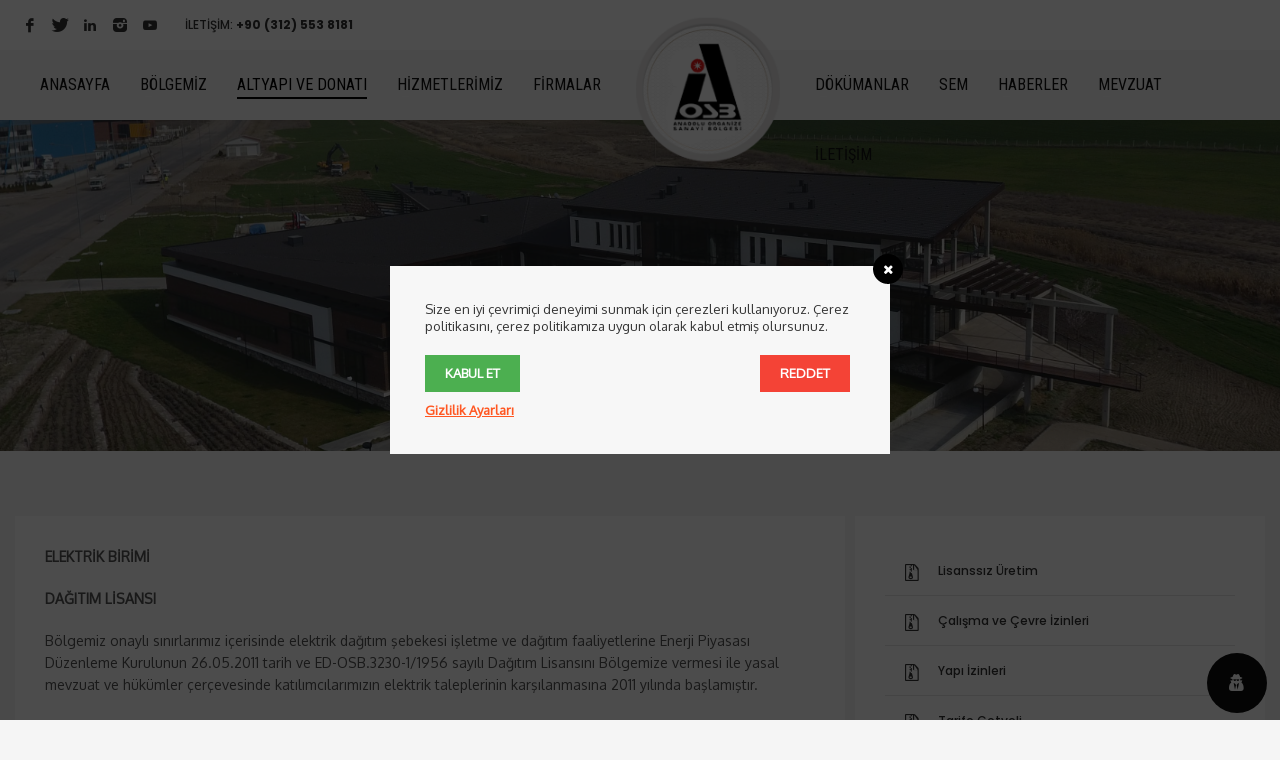

--- FILE ---
content_type: text/html; charset=UTF-8
request_url: https://www.anadoluosb.org.tr/aosb-elektrik-enerjisi-dagitimi/
body_size: 19307
content:
<!DOCTYPE html>
<html lang="tr">
<head>
<meta charset="UTF-8"/>
<meta name="twitter:widgets:csp" content="on"/>
<link rel="profile" href="https://gmpg.org/xfn/11"/>
<link rel="pingback" href="https://www.anadoluosb.org.tr/xmlrpc.php"/>

<meta name='robots' content='index, follow, max-image-preview:large, max-snippet:-1, max-video-preview:-1' />
	<style>img:is([sizes="auto" i], [sizes^="auto," i]) { contain-intrinsic-size: 3000px 1500px }</style>
	
	<!-- This site is optimized with the Yoast SEO plugin v25.9 - https://yoast.com/wordpress/plugins/seo/ -->
	<title>Elektrik Enerjisi Dağıtımı - Anadolu Organize Sanayi Bölgesi - En Çevreci Organize Sanayi Bölgesi</title>
	<link rel="canonical" href="https://www.anadoluosb.org.tr/aosb-elektrik-enerjisi-dagitimi/" />
	<meta property="og:locale" content="tr_TR" />
	<meta property="og:type" content="article" />
	<meta property="og:title" content="Elektrik Enerjisi Dağıtımı - Anadolu Organize Sanayi Bölgesi - En Çevreci Organize Sanayi Bölgesi" />
	<meta property="og:url" content="https://www.anadoluosb.org.tr/aosb-elektrik-enerjisi-dagitimi/" />
	<meta property="og:site_name" content="Anadolu Organize Sanayi Bölgesi - En Çevreci Organize Sanayi Bölgesi" />
	<meta property="article:publisher" content="https://www.facebook.com/AnadoluOSB" />
	<meta property="article:modified_time" content="2025-05-16T14:00:42+00:00" />
	<meta name="twitter:card" content="summary_large_image" />
	<meta name="twitter:site" content="@AnkaraAOSB" />
	<script type="application/ld+json" class="yoast-schema-graph">{"@context":"https://schema.org","@graph":[{"@type":"WebPage","@id":"https://www.anadoluosb.org.tr/aosb-elektrik-enerjisi-dagitimi/","url":"https://www.anadoluosb.org.tr/aosb-elektrik-enerjisi-dagitimi/","name":"Elektrik Enerjisi Dağıtımı - Anadolu Organize Sanayi Bölgesi - En Çevreci Organize Sanayi Bölgesi","isPartOf":{"@id":"https://www.anadoluosb.org.tr/#website"},"datePublished":"2018-11-19T13:05:41+00:00","dateModified":"2025-05-16T14:00:42+00:00","breadcrumb":{"@id":"https://www.anadoluosb.org.tr/aosb-elektrik-enerjisi-dagitimi/#breadcrumb"},"inLanguage":"tr","potentialAction":[{"@type":"ReadAction","target":["https://www.anadoluosb.org.tr/aosb-elektrik-enerjisi-dagitimi/"]}]},{"@type":"BreadcrumbList","@id":"https://www.anadoluosb.org.tr/aosb-elektrik-enerjisi-dagitimi/#breadcrumb","itemListElement":[{"@type":"ListItem","position":1,"name":"Ana sayfa","item":"https://www.anadoluosb.org.tr/"},{"@type":"ListItem","position":2,"name":"Elektrik Enerjisi Dağıtımı"}]},{"@type":"WebSite","@id":"https://www.anadoluosb.org.tr/#website","url":"https://www.anadoluosb.org.tr/","name":"Anadolu Organize Sanayi Bölgesi","description":"AOSB - Anadolu OSB - Ankara Malıköy","publisher":{"@id":"https://www.anadoluosb.org.tr/#organization"},"potentialAction":[{"@type":"SearchAction","target":{"@type":"EntryPoint","urlTemplate":"https://www.anadoluosb.org.tr/?s={search_term_string}"},"query-input":{"@type":"PropertyValueSpecification","valueRequired":true,"valueName":"search_term_string"}}],"inLanguage":"tr"},{"@type":"Organization","@id":"https://www.anadoluosb.org.tr/#organization","name":"Anadolu Organize Sanayi Bölgesi | AOSB","url":"https://www.anadoluosb.org.tr/","logo":{"@type":"ImageObject","inLanguage":"tr","@id":"https://www.anadoluosb.org.tr/#/schema/logo/image/","url":"https://www.anadoluosb.org.tr/wp-content/uploads/2018/11/anadoluosb-favico.png","contentUrl":"https://www.anadoluosb.org.tr/wp-content/uploads/2018/11/anadoluosb-favico.png","width":250,"height":250,"caption":"Anadolu Organize Sanayi Bölgesi | AOSB"},"image":{"@id":"https://www.anadoluosb.org.tr/#/schema/logo/image/"},"sameAs":["https://www.facebook.com/AnadoluOSB","https://x.com/AnkaraAOSB","http://instagram.com/anadoluosb","https://www.linkedin.com/company/2611470","http://www.youtube.com/user/AnadoluOSB"]}]}</script>
	<!-- / Yoast SEO plugin. -->


<link rel='dns-prefetch' href='//fonts.googleapis.com' />
<link rel='dns-prefetch' href='//cdnjs.cloudflare.com' />
<link rel="alternate" type="application/rss+xml" title="Anadolu Organize Sanayi Bölgesi - En Çevreci Organize Sanayi Bölgesi &raquo; akışı" href="https://www.anadoluosb.org.tr/feed/" />
<link rel="alternate" type="application/rss+xml" title="Anadolu Organize Sanayi Bölgesi - En Çevreci Organize Sanayi Bölgesi &raquo; yorum akışı" href="https://www.anadoluosb.org.tr/comments/feed/" />
<script type="text/javascript">
/* <![CDATA[ */
window._wpemojiSettings = {"baseUrl":"https:\/\/s.w.org\/images\/core\/emoji\/16.0.1\/72x72\/","ext":".png","svgUrl":"https:\/\/s.w.org\/images\/core\/emoji\/16.0.1\/svg\/","svgExt":".svg","source":{"concatemoji":"https:\/\/www.anadoluosb.org.tr\/wp-includes\/js\/wp-emoji-release.min.js?ver=62743771e37e7142ba5e3088e9b4cad5"}};
/*! This file is auto-generated */
!function(s,n){var o,i,e;function c(e){try{var t={supportTests:e,timestamp:(new Date).valueOf()};sessionStorage.setItem(o,JSON.stringify(t))}catch(e){}}function p(e,t,n){e.clearRect(0,0,e.canvas.width,e.canvas.height),e.fillText(t,0,0);var t=new Uint32Array(e.getImageData(0,0,e.canvas.width,e.canvas.height).data),a=(e.clearRect(0,0,e.canvas.width,e.canvas.height),e.fillText(n,0,0),new Uint32Array(e.getImageData(0,0,e.canvas.width,e.canvas.height).data));return t.every(function(e,t){return e===a[t]})}function u(e,t){e.clearRect(0,0,e.canvas.width,e.canvas.height),e.fillText(t,0,0);for(var n=e.getImageData(16,16,1,1),a=0;a<n.data.length;a++)if(0!==n.data[a])return!1;return!0}function f(e,t,n,a){switch(t){case"flag":return n(e,"\ud83c\udff3\ufe0f\u200d\u26a7\ufe0f","\ud83c\udff3\ufe0f\u200b\u26a7\ufe0f")?!1:!n(e,"\ud83c\udde8\ud83c\uddf6","\ud83c\udde8\u200b\ud83c\uddf6")&&!n(e,"\ud83c\udff4\udb40\udc67\udb40\udc62\udb40\udc65\udb40\udc6e\udb40\udc67\udb40\udc7f","\ud83c\udff4\u200b\udb40\udc67\u200b\udb40\udc62\u200b\udb40\udc65\u200b\udb40\udc6e\u200b\udb40\udc67\u200b\udb40\udc7f");case"emoji":return!a(e,"\ud83e\udedf")}return!1}function g(e,t,n,a){var r="undefined"!=typeof WorkerGlobalScope&&self instanceof WorkerGlobalScope?new OffscreenCanvas(300,150):s.createElement("canvas"),o=r.getContext("2d",{willReadFrequently:!0}),i=(o.textBaseline="top",o.font="600 32px Arial",{});return e.forEach(function(e){i[e]=t(o,e,n,a)}),i}function t(e){var t=s.createElement("script");t.src=e,t.defer=!0,s.head.appendChild(t)}"undefined"!=typeof Promise&&(o="wpEmojiSettingsSupports",i=["flag","emoji"],n.supports={everything:!0,everythingExceptFlag:!0},e=new Promise(function(e){s.addEventListener("DOMContentLoaded",e,{once:!0})}),new Promise(function(t){var n=function(){try{var e=JSON.parse(sessionStorage.getItem(o));if("object"==typeof e&&"number"==typeof e.timestamp&&(new Date).valueOf()<e.timestamp+604800&&"object"==typeof e.supportTests)return e.supportTests}catch(e){}return null}();if(!n){if("undefined"!=typeof Worker&&"undefined"!=typeof OffscreenCanvas&&"undefined"!=typeof URL&&URL.createObjectURL&&"undefined"!=typeof Blob)try{var e="postMessage("+g.toString()+"("+[JSON.stringify(i),f.toString(),p.toString(),u.toString()].join(",")+"));",a=new Blob([e],{type:"text/javascript"}),r=new Worker(URL.createObjectURL(a),{name:"wpTestEmojiSupports"});return void(r.onmessage=function(e){c(n=e.data),r.terminate(),t(n)})}catch(e){}c(n=g(i,f,p,u))}t(n)}).then(function(e){for(var t in e)n.supports[t]=e[t],n.supports.everything=n.supports.everything&&n.supports[t],"flag"!==t&&(n.supports.everythingExceptFlag=n.supports.everythingExceptFlag&&n.supports[t]);n.supports.everythingExceptFlag=n.supports.everythingExceptFlag&&!n.supports.flag,n.DOMReady=!1,n.readyCallback=function(){n.DOMReady=!0}}).then(function(){return e}).then(function(){var e;n.supports.everything||(n.readyCallback(),(e=n.source||{}).concatemoji?t(e.concatemoji):e.wpemoji&&e.twemoji&&(t(e.twemoji),t(e.wpemoji)))}))}((window,document),window._wpemojiSettings);
/* ]]> */
</script>

<link rel='stylesheet' id='zn_all_g_fonts-css' href='//fonts.googleapis.com/css?family=Montserrat%3A100%2C300%2Cregular%2C500%2C600%2C700%2C800%2C900%7CPoppins%3A100%2C300%2C500%2C700%2C800%2C900%7COxygen%7CRoboto+Condensed%3A300%2Cregular%2C700&#038;subset=latin%2Clatin-ext&#038;ver=62743771e37e7142ba5e3088e9b4cad5' type='text/css' media='all' />
<style id='wp-emoji-styles-inline-css' type='text/css'>

	img.wp-smiley, img.emoji {
		display: inline !important;
		border: none !important;
		box-shadow: none !important;
		height: 1em !important;
		width: 1em !important;
		margin: 0 0.07em !important;
		vertical-align: -0.1em !important;
		background: none !important;
		padding: 0 !important;
	}
</style>
<link rel='stylesheet' id='wp-block-library-css' href='https://www.anadoluosb.org.tr/wp-includes/css/dist/block-library/style.min.css?ver=62743771e37e7142ba5e3088e9b4cad5' type='text/css' media='all' />
<style id='classic-theme-styles-inline-css' type='text/css'>
/*! This file is auto-generated */
.wp-block-button__link{color:#fff;background-color:#32373c;border-radius:9999px;box-shadow:none;text-decoration:none;padding:calc(.667em + 2px) calc(1.333em + 2px);font-size:1.125em}.wp-block-file__button{background:#32373c;color:#fff;text-decoration:none}
</style>
<style id='global-styles-inline-css' type='text/css'>
:root{--wp--preset--aspect-ratio--square: 1;--wp--preset--aspect-ratio--4-3: 4/3;--wp--preset--aspect-ratio--3-4: 3/4;--wp--preset--aspect-ratio--3-2: 3/2;--wp--preset--aspect-ratio--2-3: 2/3;--wp--preset--aspect-ratio--16-9: 16/9;--wp--preset--aspect-ratio--9-16: 9/16;--wp--preset--color--black: #000000;--wp--preset--color--cyan-bluish-gray: #abb8c3;--wp--preset--color--white: #ffffff;--wp--preset--color--pale-pink: #f78da7;--wp--preset--color--vivid-red: #cf2e2e;--wp--preset--color--luminous-vivid-orange: #ff6900;--wp--preset--color--luminous-vivid-amber: #fcb900;--wp--preset--color--light-green-cyan: #7bdcb5;--wp--preset--color--vivid-green-cyan: #00d084;--wp--preset--color--pale-cyan-blue: #8ed1fc;--wp--preset--color--vivid-cyan-blue: #0693e3;--wp--preset--color--vivid-purple: #9b51e0;--wp--preset--gradient--vivid-cyan-blue-to-vivid-purple: linear-gradient(135deg,rgba(6,147,227,1) 0%,rgb(155,81,224) 100%);--wp--preset--gradient--light-green-cyan-to-vivid-green-cyan: linear-gradient(135deg,rgb(122,220,180) 0%,rgb(0,208,130) 100%);--wp--preset--gradient--luminous-vivid-amber-to-luminous-vivid-orange: linear-gradient(135deg,rgba(252,185,0,1) 0%,rgba(255,105,0,1) 100%);--wp--preset--gradient--luminous-vivid-orange-to-vivid-red: linear-gradient(135deg,rgba(255,105,0,1) 0%,rgb(207,46,46) 100%);--wp--preset--gradient--very-light-gray-to-cyan-bluish-gray: linear-gradient(135deg,rgb(238,238,238) 0%,rgb(169,184,195) 100%);--wp--preset--gradient--cool-to-warm-spectrum: linear-gradient(135deg,rgb(74,234,220) 0%,rgb(151,120,209) 20%,rgb(207,42,186) 40%,rgb(238,44,130) 60%,rgb(251,105,98) 80%,rgb(254,248,76) 100%);--wp--preset--gradient--blush-light-purple: linear-gradient(135deg,rgb(255,206,236) 0%,rgb(152,150,240) 100%);--wp--preset--gradient--blush-bordeaux: linear-gradient(135deg,rgb(254,205,165) 0%,rgb(254,45,45) 50%,rgb(107,0,62) 100%);--wp--preset--gradient--luminous-dusk: linear-gradient(135deg,rgb(255,203,112) 0%,rgb(199,81,192) 50%,rgb(65,88,208) 100%);--wp--preset--gradient--pale-ocean: linear-gradient(135deg,rgb(255,245,203) 0%,rgb(182,227,212) 50%,rgb(51,167,181) 100%);--wp--preset--gradient--electric-grass: linear-gradient(135deg,rgb(202,248,128) 0%,rgb(113,206,126) 100%);--wp--preset--gradient--midnight: linear-gradient(135deg,rgb(2,3,129) 0%,rgb(40,116,252) 100%);--wp--preset--font-size--small: 13px;--wp--preset--font-size--medium: 20px;--wp--preset--font-size--large: 36px;--wp--preset--font-size--x-large: 42px;--wp--preset--spacing--20: 0.44rem;--wp--preset--spacing--30: 0.67rem;--wp--preset--spacing--40: 1rem;--wp--preset--spacing--50: 1.5rem;--wp--preset--spacing--60: 2.25rem;--wp--preset--spacing--70: 3.38rem;--wp--preset--spacing--80: 5.06rem;--wp--preset--shadow--natural: 6px 6px 9px rgba(0, 0, 0, 0.2);--wp--preset--shadow--deep: 12px 12px 50px rgba(0, 0, 0, 0.4);--wp--preset--shadow--sharp: 6px 6px 0px rgba(0, 0, 0, 0.2);--wp--preset--shadow--outlined: 6px 6px 0px -3px rgba(255, 255, 255, 1), 6px 6px rgba(0, 0, 0, 1);--wp--preset--shadow--crisp: 6px 6px 0px rgba(0, 0, 0, 1);}:where(.is-layout-flex){gap: 0.5em;}:where(.is-layout-grid){gap: 0.5em;}body .is-layout-flex{display: flex;}.is-layout-flex{flex-wrap: wrap;align-items: center;}.is-layout-flex > :is(*, div){margin: 0;}body .is-layout-grid{display: grid;}.is-layout-grid > :is(*, div){margin: 0;}:where(.wp-block-columns.is-layout-flex){gap: 2em;}:where(.wp-block-columns.is-layout-grid){gap: 2em;}:where(.wp-block-post-template.is-layout-flex){gap: 1.25em;}:where(.wp-block-post-template.is-layout-grid){gap: 1.25em;}.has-black-color{color: var(--wp--preset--color--black) !important;}.has-cyan-bluish-gray-color{color: var(--wp--preset--color--cyan-bluish-gray) !important;}.has-white-color{color: var(--wp--preset--color--white) !important;}.has-pale-pink-color{color: var(--wp--preset--color--pale-pink) !important;}.has-vivid-red-color{color: var(--wp--preset--color--vivid-red) !important;}.has-luminous-vivid-orange-color{color: var(--wp--preset--color--luminous-vivid-orange) !important;}.has-luminous-vivid-amber-color{color: var(--wp--preset--color--luminous-vivid-amber) !important;}.has-light-green-cyan-color{color: var(--wp--preset--color--light-green-cyan) !important;}.has-vivid-green-cyan-color{color: var(--wp--preset--color--vivid-green-cyan) !important;}.has-pale-cyan-blue-color{color: var(--wp--preset--color--pale-cyan-blue) !important;}.has-vivid-cyan-blue-color{color: var(--wp--preset--color--vivid-cyan-blue) !important;}.has-vivid-purple-color{color: var(--wp--preset--color--vivid-purple) !important;}.has-black-background-color{background-color: var(--wp--preset--color--black) !important;}.has-cyan-bluish-gray-background-color{background-color: var(--wp--preset--color--cyan-bluish-gray) !important;}.has-white-background-color{background-color: var(--wp--preset--color--white) !important;}.has-pale-pink-background-color{background-color: var(--wp--preset--color--pale-pink) !important;}.has-vivid-red-background-color{background-color: var(--wp--preset--color--vivid-red) !important;}.has-luminous-vivid-orange-background-color{background-color: var(--wp--preset--color--luminous-vivid-orange) !important;}.has-luminous-vivid-amber-background-color{background-color: var(--wp--preset--color--luminous-vivid-amber) !important;}.has-light-green-cyan-background-color{background-color: var(--wp--preset--color--light-green-cyan) !important;}.has-vivid-green-cyan-background-color{background-color: var(--wp--preset--color--vivid-green-cyan) !important;}.has-pale-cyan-blue-background-color{background-color: var(--wp--preset--color--pale-cyan-blue) !important;}.has-vivid-cyan-blue-background-color{background-color: var(--wp--preset--color--vivid-cyan-blue) !important;}.has-vivid-purple-background-color{background-color: var(--wp--preset--color--vivid-purple) !important;}.has-black-border-color{border-color: var(--wp--preset--color--black) !important;}.has-cyan-bluish-gray-border-color{border-color: var(--wp--preset--color--cyan-bluish-gray) !important;}.has-white-border-color{border-color: var(--wp--preset--color--white) !important;}.has-pale-pink-border-color{border-color: var(--wp--preset--color--pale-pink) !important;}.has-vivid-red-border-color{border-color: var(--wp--preset--color--vivid-red) !important;}.has-luminous-vivid-orange-border-color{border-color: var(--wp--preset--color--luminous-vivid-orange) !important;}.has-luminous-vivid-amber-border-color{border-color: var(--wp--preset--color--luminous-vivid-amber) !important;}.has-light-green-cyan-border-color{border-color: var(--wp--preset--color--light-green-cyan) !important;}.has-vivid-green-cyan-border-color{border-color: var(--wp--preset--color--vivid-green-cyan) !important;}.has-pale-cyan-blue-border-color{border-color: var(--wp--preset--color--pale-cyan-blue) !important;}.has-vivid-cyan-blue-border-color{border-color: var(--wp--preset--color--vivid-cyan-blue) !important;}.has-vivid-purple-border-color{border-color: var(--wp--preset--color--vivid-purple) !important;}.has-vivid-cyan-blue-to-vivid-purple-gradient-background{background: var(--wp--preset--gradient--vivid-cyan-blue-to-vivid-purple) !important;}.has-light-green-cyan-to-vivid-green-cyan-gradient-background{background: var(--wp--preset--gradient--light-green-cyan-to-vivid-green-cyan) !important;}.has-luminous-vivid-amber-to-luminous-vivid-orange-gradient-background{background: var(--wp--preset--gradient--luminous-vivid-amber-to-luminous-vivid-orange) !important;}.has-luminous-vivid-orange-to-vivid-red-gradient-background{background: var(--wp--preset--gradient--luminous-vivid-orange-to-vivid-red) !important;}.has-very-light-gray-to-cyan-bluish-gray-gradient-background{background: var(--wp--preset--gradient--very-light-gray-to-cyan-bluish-gray) !important;}.has-cool-to-warm-spectrum-gradient-background{background: var(--wp--preset--gradient--cool-to-warm-spectrum) !important;}.has-blush-light-purple-gradient-background{background: var(--wp--preset--gradient--blush-light-purple) !important;}.has-blush-bordeaux-gradient-background{background: var(--wp--preset--gradient--blush-bordeaux) !important;}.has-luminous-dusk-gradient-background{background: var(--wp--preset--gradient--luminous-dusk) !important;}.has-pale-ocean-gradient-background{background: var(--wp--preset--gradient--pale-ocean) !important;}.has-electric-grass-gradient-background{background: var(--wp--preset--gradient--electric-grass) !important;}.has-midnight-gradient-background{background: var(--wp--preset--gradient--midnight) !important;}.has-small-font-size{font-size: var(--wp--preset--font-size--small) !important;}.has-medium-font-size{font-size: var(--wp--preset--font-size--medium) !important;}.has-large-font-size{font-size: var(--wp--preset--font-size--large) !important;}.has-x-large-font-size{font-size: var(--wp--preset--font-size--x-large) !important;}
:where(.wp-block-post-template.is-layout-flex){gap: 1.25em;}:where(.wp-block-post-template.is-layout-grid){gap: 1.25em;}
:where(.wp-block-columns.is-layout-flex){gap: 2em;}:where(.wp-block-columns.is-layout-grid){gap: 2em;}
:root :where(.wp-block-pullquote){font-size: 1.5em;line-height: 1.6;}
</style>
<link rel='stylesheet' id='cptch_stylesheet-css' href='https://www.anadoluosb.org.tr/wp-content/plugins/captcha/css/front_end_style.css?ver=62743771e37e7142ba5e3088e9b4cad5' type='text/css' media='all' />
<link rel='stylesheet' id='dashicons-css' href='https://www.anadoluosb.org.tr/wp-includes/css/dashicons.min.css?ver=62743771e37e7142ba5e3088e9b4cad5' type='text/css' media='all' />
<link rel='stylesheet' id='cptch_mobile_style-css' href='https://www.anadoluosb.org.tr/wp-content/plugins/captcha/css/mobile_style.css?ver=62743771e37e7142ba5e3088e9b4cad5' type='text/css' media='all' />
<link rel='stylesheet' id='wordpress-gdpr-css' href='https://www.anadoluosb.org.tr/wp-content/plugins/wordpress-gdpr/public/css/wordpress-gdpr-public.css?ver=1.8.11' type='text/css' media='all' />
<link rel='stylesheet' id='font-awesome-css' href='https://cdnjs.cloudflare.com/ajax/libs/font-awesome/4.7.0/css/font-awesome.min.css?ver=4.7.0' type='text/css' media='all' />
<link rel='stylesheet' id='kallyas-styles-css' href='https://www.anadoluosb.org.tr/wp-content/themes/kallyas/style.css?ver=4.18.1' type='text/css' media='all' />
<link rel='stylesheet' id='th-bootstrap-styles-css' href='https://www.anadoluosb.org.tr/wp-content/themes/kallyas/css/bootstrap.min.css?ver=4.18.1' type='text/css' media='all' />
<link rel='stylesheet' id='th-theme-template-styles-css' href='https://www.anadoluosb.org.tr/wp-content/themes/kallyas/css/template.min.css?ver=4.18.1' type='text/css' media='all' />
<link rel='stylesheet' id='zion-frontend-css' href='https://www.anadoluosb.org.tr/wp-content/themes/kallyas/framework/zion-builder/assets/css/znb_frontend.css?ver=1.0.29' type='text/css' media='all' />
<link rel='stylesheet' id='1578-layout.css-css' href='//www.anadoluosb.org.tr/wp-content/uploads/zion-builder/cache/1578-layout.css?ver=5c493e58fd7d76289f2b05963e653b9e' type='text/css' media='all' />
<link rel='stylesheet' id='th-theme-print-stylesheet-css' href='https://www.anadoluosb.org.tr/wp-content/themes/kallyas/css/print.css?ver=4.18.1' type='text/css' media='print' />
<link rel='stylesheet' id='th-theme-options-styles-css' href='//www.anadoluosb.org.tr/wp-content/uploads/zn_dynamic.css?ver=1661926667' type='text/css' media='all' />
<script type="text/javascript" src="https://www.anadoluosb.org.tr/wp-includes/js/jquery/jquery.min.js?ver=3.7.1" id="jquery-core-js"></script>
<script type="text/javascript" src="https://www.anadoluosb.org.tr/wp-includes/js/jquery/jquery-migrate.min.js?ver=3.4.1" id="jquery-migrate-js"></script>
<link rel="https://api.w.org/" href="https://www.anadoluosb.org.tr/wp-json/" /><link rel="alternate" title="JSON" type="application/json" href="https://www.anadoluosb.org.tr/wp-json/wp/v2/pages/1578" /><link rel="EditURI" type="application/rsd+xml" title="RSD" href="https://www.anadoluosb.org.tr/xmlrpc.php?rsd" />

<link rel='shortlink' href='https://www.anadoluosb.org.tr/?p=1578' />
<link rel="alternate" title="oEmbed (JSON)" type="application/json+oembed" href="https://www.anadoluosb.org.tr/wp-json/oembed/1.0/embed?url=https%3A%2F%2Fwww.anadoluosb.org.tr%2Faosb-elektrik-enerjisi-dagitimi%2F" />
<link rel="alternate" title="oEmbed (XML)" type="text/xml+oembed" href="https://www.anadoluosb.org.tr/wp-json/oembed/1.0/embed?url=https%3A%2F%2Fwww.anadoluosb.org.tr%2Faosb-elektrik-enerjisi-dagitimi%2F&#038;format=xml" />
<meta name="generator" content="Redux 4.5.7" />		<meta name="theme-color"
			  content="#ed1c24">
				<meta name="viewport" content="width=device-width, initial-scale=1, maximum-scale=1"/>
		
		<!--[if lte IE 8]>
		<script type="text/javascript">
			var $buoop = {
				vs: {i: 10, f: 25, o: 12.1, s: 7, n: 9}
			};

			$buoop.ol = window.onload;

			window.onload = function () {
				try {
					if ($buoop.ol) {
						$buoop.ol()
					}
				}
				catch (e) {
				}

				var e = document.createElement("script");
				e.setAttribute("type", "text/javascript");
				e.setAttribute("src", "https://browser-update.org/update.js");
				document.body.appendChild(e);
			};
		</script>
		<![endif]-->

		<!-- for IE6-8 support of HTML5 elements -->
		<!--[if lt IE 9]>
		<script src="//html5shim.googlecode.com/svn/trunk/html5.js"></script>
		<![endif]-->
		
	<!-- Fallback for animating in viewport -->
	<noscript>
		<style type="text/css" media="screen">
			.zn-animateInViewport {visibility: visible;}
		</style>
	</noscript>
	<!-- Generated inline styles --><style type='text/css' id='zn-inline-styles'>.grid-ibx__title-wrp, .grid-ibx__icon-wrp, .grid-ibx__desc-wrp {
    margin-top: 0px;
    margin-bottom: 5px;
}</style><link rel="icon" href="https://www.anadoluosb.org.tr/wp-content/uploads/2018/11/cropped-anadoluosb-favico-32x32.png" sizes="32x32" />
<link rel="icon" href="https://www.anadoluosb.org.tr/wp-content/uploads/2018/11/cropped-anadoluosb-favico-192x192.png" sizes="192x192" />
<link rel="apple-touch-icon" href="https://www.anadoluosb.org.tr/wp-content/uploads/2018/11/cropped-anadoluosb-favico-180x180.png" />
<meta name="msapplication-TileImage" content="https://www.anadoluosb.org.tr/wp-content/uploads/2018/11/cropped-anadoluosb-favico-270x270.png" />
<!-- Global site tag (gtag.js) - Google Analytics -->
<script async src="https://www.googletagmanager.com/gtag/js?id=UA-1294715-3"></script>
<script>
  window.dataLayer = window.dataLayer || [];
  function gtag(){dataLayer.push(arguments);}
  gtag('js', new Date());

  gtag('config', 'UA-1294715-3');
</script>
</head>

<body data-rsssl=1  class="wp-singular page-template-default page page-id-1578 wp-theme-kallyas kl-skin--light" itemscope="itemscope" itemtype="https://schema.org/WebPage" >


<div class="login_register_stuff"></div><!-- end login register stuff -->		<div id="fb-root"></div>
		<script>(function (d, s, id) {
			var js, fjs = d.getElementsByTagName(s)[0];
			if (d.getElementById(id)) {return;}
			js = d.createElement(s); js.id = id;
			js.src = "https://connect.facebook.net/en_US/sdk.js#xfbml=1&version=v3.0";
			fjs.parentNode.insertBefore(js, fjs);
		}(document, 'script', 'facebook-jssdk'));</script>
		

<div id="page_wrapper">

<header id="header" class="site-header  style13   header--fixed  headerstyle-xs--image_color  sticky-resize headerstyle--default site-header--relative nav-th--light kl-center-menu sheader-sh--light"   role="banner" itemscope="itemscope" itemtype="https://schema.org/WPHeader" >
		<div class="site-header-wrapper sticky-top-area">

		<div class="site-header-top-wrapper topbar-style--custom  sh--dark">

			<div class="siteheader-container container">

				

	
	<div class="fxb-row site-header-row site-header-top ">

		<div class='fxb-col fxb fxb-start-x fxb-center-y fxb-basis-auto site-header-col-left site-header-top-left'>
			<ul class="sh-component social-icons sc--clean topnav navRight topnav-no-hdnav"><li class="topnav-li social-icons-li"><a href="https://www.facebook.com/AnadoluOSB" data-zniconfam="kl-social-icons" data-zn_icon="" target="_self" class="topnav-item social-icons-item scheader-icon-" title="Facebook"></a></li><li class="topnav-li social-icons-li"><a href="https://twitter.com/AnkaraAOSB" data-zniconfam="kl-social-icons" data-zn_icon="" target="_self" class="topnav-item social-icons-item scheader-icon-" title="Twitter"></a></li><li class="topnav-li social-icons-li"><a href="https://www.linkedin.com/company/2611470" data-zniconfam="fontello" data-zn_icon="" target="_self" class="topnav-item social-icons-item scheader-icon-" title="LinkedIn"></a></li><li class="topnav-li social-icons-li"><a href="http://instagram.com/anadoluosb" data-zniconfam="fontello" data-zn_icon="" target="_self" class="topnav-item social-icons-item scheader-icon-" title="Instagram"></a></li><li class="topnav-li social-icons-li"><a href="http://www.youtube.com/user/AnadoluOSB" data-zniconfam="fontello" data-zn_icon="" target="_self" class="topnav-item social-icons-item scheader-icon-" title="YouTube"></a></li></ul><div class="sh-component kl-header-toptext kl-font-alt">İLETİŞİM: <a href="#" class="fw-bold">+90 (312) 553 8181</a></div>					</div>

		<div class='fxb-col fxb fxb-end-x fxb-center-y fxb-basis-auto site-header-col-right site-header-top-right'>
								</div>

	</div><!-- /.site-header-top -->

	

			</div>
		</div><!-- /.site-header-top-wrapper -->

		<div class="kl-top-header site-header-main-wrapper clearfix   header-no-bottom fxb-sm-wrap sh--light">

			<div class="container siteheader-container ">

				<div class='fxb-col fxb-basis-auto'>

					

<div class="fxb-row site-header-row site-header-main ">

	<div class='fxb-col fxb fxb-start-x fxb-center-y fxb-basis-auto fxb-grow-0  site-header-col-left site-header-main-left'>
			</div>

	<div class='fxb-col fxb fxb-center-x fxb-center-y fxb-basis-auto site-header-col-center site-header-main-center'>
				<div id="logo-container" class="logo-container   logosize--no zn-original-logo">
			<!-- Logo -->
			<h3 class='site-logo logo ' id='logo'><a href='https://www.anadoluosb.org.tr/' class='site-logo-anch'><img class="logo-img site-logo-img" src="https://www.anadoluosb.org.tr/wp-content/uploads/2018/11/anadoluosb-logo.png" height="150"  alt="Anadolu Organize Sanayi Bölgesi - En Çevreci Organize Sanayi Bölgesi" title="AOSB - Anadolu OSB - Ankara Malıköy"  /></a></h3>			<!-- InfoCard -->
					</div>

				<div class="sh-component main-menu-wrapper" role="navigation" itemscope="itemscope" itemtype="https://schema.org/SiteNavigationElement" >

					<div class="zn-res-menuwrapper">
			<a href="#" class="zn-res-trigger zn-menuBurger zn-menuBurger--3--s zn-menuBurger--anim1 " id="zn-res-trigger">
				<span></span>
				<span></span>
				<span></span>
			</a>
		</div><!-- end responsive menu -->
		<div id="main-menu" class="main-nav mainnav--sidepanel mainnav--active-uline mainnav--pointer-dash nav-mm--light zn_mega_wrapper "><ul id="menu-ana-menu" class="main-menu main-menu-nav zn_mega_menu "><li id="menu-item-723" class="main-menu-item menu-item menu-item-type-post_type menu-item-object-page menu-item-home menu-item-723  main-menu-item-top  menu-item-even menu-item-depth-0"><a href="https://www.anadoluosb.org.tr/" class=" main-menu-link main-menu-link-top"><span>Anasayfa</span></a></li>
<li id="menu-item-1623" class="main-menu-item menu-item menu-item-type-custom menu-item-object-custom menu-item-has-children menu-item-1623  main-menu-item-top  menu-item-even menu-item-depth-0"><a href="#" class=" main-menu-link main-menu-link-top"><span>BÖLGEMİZ</span></a>
<ul class="sub-menu clearfix">
	<li id="menu-item-1557" class="main-menu-item menu-item menu-item-type-post_type menu-item-object-page menu-item-1557  main-menu-item-sub  menu-item-odd menu-item-depth-1"><a href="https://www.anadoluosb.org.tr/yonetim-kurulu/" class=" main-menu-link main-menu-link-sub"><span>Yönetim Kurulu</span></a></li>
	<li id="menu-item-1925" class="main-menu-item menu-item menu-item-type-post_type menu-item-object-page menu-item-1925  main-menu-item-sub  menu-item-odd menu-item-depth-1"><a href="https://www.anadoluosb.org.tr/bolge-mudurlugu/" class=" main-menu-link main-menu-link-sub"><span>Bölge Müdürlüğü</span></a></li>
	<li id="menu-item-1652" class="main-menu-item menu-item menu-item-type-post_type menu-item-object-page menu-item-1652  main-menu-item-sub  menu-item-odd menu-item-depth-1"><a href="https://www.anadoluosb.org.tr/hakkimizda/" class=" main-menu-link main-menu-link-sub"><span>Hakkımızda</span></a></li>
	<li id="menu-item-1658" class="main-menu-item menu-item menu-item-type-post_type menu-item-object-page menu-item-1658  main-menu-item-sub  menu-item-odd menu-item-depth-1"><a href="https://www.anadoluosb.org.tr/neden-anadoluosb/" class=" main-menu-link main-menu-link-sub"><span>Tanıtım Bilgisi</span></a></li>
</ul>
</li>
<li id="menu-item-1837" class="main-menu-item menu-item menu-item-type-custom menu-item-object-custom current-menu-ancestor current-menu-parent menu-item-has-children menu-item-1837 active  main-menu-item-top  menu-item-even menu-item-depth-0"><a href="#" class=" main-menu-link main-menu-link-top"><span>Altyapı ve Donatı</span></a>
<ul class="sub-menu clearfix">
	<li id="menu-item-1640" class="main-menu-item menu-item menu-item-type-post_type menu-item-object-page current-menu-item page_item page-item-1578 current_page_item menu-item-1640 active  main-menu-item-sub  menu-item-odd menu-item-depth-1"><a href="https://www.anadoluosb.org.tr/aosb-elektrik-enerjisi-dagitimi/" class=" main-menu-link main-menu-link-sub"><span>Elektrik Enerjisi Dağıtımı</span></a></li>
	<li id="menu-item-1638" class="main-menu-item menu-item menu-item-type-post_type menu-item-object-page menu-item-1638  main-menu-item-sub  menu-item-odd menu-item-depth-1"><a href="https://www.anadoluosb.org.tr/su-altyapisi/" class=" main-menu-link main-menu-link-sub"><span>Su Altyapısı</span></a></li>
	<li id="menu-item-1639" class="main-menu-item menu-item menu-item-type-post_type menu-item-object-page menu-item-1639  main-menu-item-sub  menu-item-odd menu-item-depth-1"><a href="https://www.anadoluosb.org.tr/dogalgaz-sebekesi/" class=" main-menu-link main-menu-link-sub"><span>Doğalgaz Şebekesi</span></a></li>
	<li id="menu-item-2031" class="main-menu-item menu-item menu-item-type-post_type menu-item-object-page menu-item-2031  main-menu-item-sub  menu-item-odd menu-item-depth-1"><a href="https://www.anadoluosb.org.tr/cevre-birimi/" class=" main-menu-link main-menu-link-sub"><span>Çevre</span></a></li>
	<li id="menu-item-1632" class="main-menu-item menu-item menu-item-type-post_type menu-item-object-page menu-item-1632  main-menu-item-sub  menu-item-odd menu-item-depth-1"><a href="https://www.anadoluosb.org.tr/anadolu-goleti/" class=" main-menu-link main-menu-link-sub"><span>Anadolu Göleti</span></a></li>
	<li id="menu-item-1631" class="main-menu-item menu-item menu-item-type-post_type menu-item-object-page menu-item-1631  main-menu-item-sub  menu-item-odd menu-item-depth-1"><a href="https://www.anadoluosb.org.tr/canakkale-sehitleri-aniti/" class=" main-menu-link main-menu-link-sub"><span>Çanakkale Şehitleri Anıtı</span></a></li>
	<li id="menu-item-1677" class="main-menu-item menu-item menu-item-type-post_type menu-item-object-page menu-item-1677  main-menu-item-sub  menu-item-odd menu-item-depth-1"><a href="https://www.anadoluosb.org.tr/bademlik-alan/" class=" main-menu-link main-menu-link-sub"><span>Bademlik Alan</span></a></li>
	<li id="menu-item-1630" class="main-menu-item menu-item menu-item-type-post_type menu-item-object-page menu-item-1630  main-menu-item-sub  menu-item-odd menu-item-depth-1"><a href="https://www.anadoluosb.org.tr/cadde-ve-yollar/" class=" main-menu-link main-menu-link-sub"><span>Cadde ve Yollar</span></a></li>
	<li id="menu-item-1991" class="main-menu-item menu-item menu-item-type-post_type menu-item-object-page menu-item-1991  main-menu-item-sub  menu-item-odd menu-item-depth-1"><a href="https://www.anadoluosb.org.tr/baskent-universitesi-hastanesi-aosb-poliklinigi/" class=" main-menu-link main-menu-link-sub"><span>Sağlık Birimi</span></a></li>
	<li id="menu-item-2004" class="main-menu-item menu-item menu-item-type-post_type menu-item-object-page menu-item-2004  main-menu-item-sub  menu-item-odd menu-item-depth-1"><a href="https://www.anadoluosb.org.tr/baskent-universitesi-anadolu-osb-myo/" class=" main-menu-link main-menu-link-sub"><span>Meslek Yüksekokulu</span></a></li>
	<li id="menu-item-2392" class="main-menu-item menu-item menu-item-type-post_type menu-item-object-page menu-item-2392  main-menu-item-sub  menu-item-odd menu-item-depth-1"><a href="https://www.anadoluosb.org.tr/anadolu-osb-sosyal-tesis-binasi/" class=" main-menu-link main-menu-link-sub"><span>Sosyal Tesis Binası</span></a></li>
</ul>
</li>
<li id="menu-item-1833" class="main-menu-item menu-item menu-item-type-custom menu-item-object-custom menu-item-has-children menu-item-1833  main-menu-item-top  menu-item-even menu-item-depth-0"><a href="#" class=" main-menu-link main-menu-link-top"><span>HİZMETLERİMİZ</span></a>
<ul class="sub-menu clearfix">
	<li id="menu-item-1832" class="main-menu-item menu-item menu-item-type-custom menu-item-object-custom menu-item-1832  main-menu-item-sub  menu-item-odd menu-item-depth-1"><a href="#" class=" main-menu-link main-menu-link-sub"><span>Katılımcı</span></a></li>
	<li id="menu-item-1930" class="main-menu-item menu-item menu-item-type-post_type menu-item-object-page menu-item-1930  main-menu-item-sub  menu-item-odd menu-item-depth-1"><a href="https://www.anadoluosb.org.tr/aosb-kiralam-islemleri/" class=" main-menu-link main-menu-link-sub"><span>Kiracı</span></a></li>
</ul>
</li>
<li id="menu-item-842" class="main-menu-item menu-item menu-item-type-post_type menu-item-object-page menu-item-842  main-menu-item-top  menu-item-even menu-item-depth-0"><a href="https://www.anadoluosb.org.tr/firmalar/" class=" main-menu-link main-menu-link-top"><span>FİRMALAR</span></a></li>
<li id="menu-item-727" class="main-menu-item menu-item menu-item-type-custom menu-item-object-custom menu-item-has-children menu-item-727  main-menu-item-top  menu-item-even menu-item-depth-0"><a href="#" class=" main-menu-link main-menu-link-top"><span>Dökümanlar</span></a>
<ul class="sub-menu clearfix">
	<li id="menu-item-1516" class="main-menu-item menu-item menu-item-type-post_type menu-item-object-page menu-item-1516  main-menu-item-sub  menu-item-odd menu-item-depth-1"><a href="https://www.anadoluosb.org.tr/abonelikler/" class=" main-menu-link main-menu-link-sub"><span>Abonelikler</span></a></li>
	<li id="menu-item-1515" class="main-menu-item menu-item menu-item-type-post_type menu-item-object-page menu-item-1515  main-menu-item-sub  menu-item-odd menu-item-depth-1"><a href="https://www.anadoluosb.org.tr/arsa-ve-tapu-islemleri/" class=" main-menu-link main-menu-link-sub"><span>Arsa ve Tapu İşlemleri</span></a></li>
	<li id="menu-item-863" class="main-menu-item menu-item menu-item-type-post_type menu-item-object-page menu-item-863  main-menu-item-sub  menu-item-odd menu-item-depth-1"><a href="https://www.anadoluosb.org.tr/calisma-ve-cevre-izinleri/" class=" main-menu-link main-menu-link-sub"><span>Çalışma ve Çevre İzinleri</span></a></li>
	<li id="menu-item-2320" class="main-menu-item menu-item menu-item-type-post_type menu-item-object-page menu-item-2320  main-menu-item-sub  menu-item-odd menu-item-depth-1"><a href="https://www.anadoluosb.org.tr/lisanssiz-uretim/" class=" main-menu-link main-menu-link-sub"><span>Lisanssız Üretim</span></a></li>
	<li id="menu-item-1517" class="main-menu-item menu-item menu-item-type-post_type menu-item-object-page menu-item-1517  main-menu-item-sub  menu-item-odd menu-item-depth-1"><a href="https://www.anadoluosb.org.tr/tarife-cetveli/" class=" main-menu-link main-menu-link-sub"><span>Tarife Cetveli</span></a></li>
	<li id="menu-item-1518" class="main-menu-item menu-item menu-item-type-post_type menu-item-object-page menu-item-1518  main-menu-item-sub  menu-item-odd menu-item-depth-1"><a href="https://www.anadoluosb.org.tr/yapi-izinleri/" class=" main-menu-link main-menu-link-sub"><span>Yapı İzinleri</span></a></li>
	<li id="menu-item-2398" class="main-menu-item menu-item menu-item-type-post_type menu-item-object-page menu-item-2398  main-menu-item-sub  menu-item-odd menu-item-depth-1"><a href="https://www.anadoluosb.org.tr/lisanssiz-uretim-yonetmeligi-basvuru-degerlendirme/" class=" main-menu-link main-menu-link-sub"><span>Lisanssız Üretim Başvuruları</span></a></li>
</ul>
</li>
<li id="menu-item-3312" class="main-menu-item menu-item menu-item-type-post_type menu-item-object-page menu-item-3312  main-menu-item-top  menu-item-even menu-item-depth-0"><a href="https://www.anadoluosb.org.tr/sem2022/" class=" main-menu-link main-menu-link-top"><span>SEM</span></a></li>
<li id="menu-item-728" class="main-menu-item menu-item menu-item-type-custom menu-item-object-custom menu-item-has-children menu-item-728  main-menu-item-top  menu-item-even menu-item-depth-0"><a href="#" class=" main-menu-link main-menu-link-top"><span>Haberler</span></a>
<ul class="sub-menu clearfix">
	<li id="menu-item-1660" class="main-menu-item menu-item menu-item-type-custom menu-item-object-custom menu-item-1660  main-menu-item-sub  menu-item-odd menu-item-depth-1"><a href="https://www.anadoluosb.org.tr/category/duyurular/" class=" main-menu-link main-menu-link-sub"><span>Duyurular</span></a></li>
	<li id="menu-item-1659" class="main-menu-item menu-item menu-item-type-custom menu-item-object-custom menu-item-1659  main-menu-item-sub  menu-item-odd menu-item-depth-1"><a href="https://www.anadoluosb.org.tr/category/haberler/" class=" main-menu-link main-menu-link-sub"><span>Bölgemiz Haberleri</span></a></li>
</ul>
</li>
<li id="menu-item-1841" class="main-menu-item menu-item menu-item-type-custom menu-item-object-custom menu-item-has-children menu-item-1841  main-menu-item-top  menu-item-even menu-item-depth-0"><a href="#" class=" main-menu-link main-menu-link-top"><span>Mevzuat</span></a>
<ul class="sub-menu clearfix">
	<li id="menu-item-1842" class="main-menu-item menu-item menu-item-type-custom menu-item-object-custom menu-item-1842  main-menu-item-sub  menu-item-odd menu-item-depth-1"><a href="https://www.mevzuat.gov.tr/mevzuat?MevzuatNo=4562&#038;MevzuatTur=1&#038;MevzuatTertip=5" class=" main-menu-link main-menu-link-sub"><span>OSB Kanunu</span></a></li>
	<li id="menu-item-1843" class="main-menu-item menu-item menu-item-type-custom menu-item-object-custom menu-item-1843  main-menu-item-sub  menu-item-odd menu-item-depth-1"><a href="http://www.mevzuat.gov.tr/Metin.Aspx?MevzuatKod=7.5.31245&#038;MevzuatIliski=0&#038;sourceXmlSearch=ORGAN%C4%B0ZE%20SANAY%C4%B0%20B%C3%96LGELER%C4%B0%20UYGULAMA%20Y%C3%96NETMEL%C4%B0%C4%9E%C4%B0" class=" main-menu-link main-menu-link-sub"><span>OSB Yönetmeliği</span></a></li>
</ul>
</li>
<li id="menu-item-724" class="main-menu-item menu-item menu-item-type-post_type menu-item-object-page menu-item-724  main-menu-item-top  menu-item-even menu-item-depth-0"><a href="https://www.anadoluosb.org.tr/iletisim/" class=" main-menu-link main-menu-link-top"><span>İLETİŞİM</span></a></li>
</ul></div>		</div>
		<!-- end main_menu -->
			</div>

	<div class='fxb-col fxb fxb-end-x fxb-center-y fxb-basis-auto fxb-grow-0  site-header-col-right site-header-main-right'>

		<div class='fxb-col fxb fxb-end-x fxb-center-y fxb-basis-auto fxb-grow-0  site-header-main-right-top'>
								</div>

		
	</div>

</div><!-- /.site-header-main -->


				</div>

							</div><!-- /.siteheader-container -->

		</div><!-- /.site-header-main-wrapper -->

		

	</div><!-- /.site-header-wrapper -->
	</header>
<div class="zn_pb_wrapper clearfix zn_sortable_content" data-droplevel="0"><div id="page_header" class="page-subheader page-subheader--custom site-subheader-cst uh_zn_def_header_style eluid8b89cc7b  psubhead-stheader--relative sh-titles--right sh-tcolor--light">

    <div class="bgback"></div>

    <div class="zn-bgSource "  ><div class="zn-bgSource-image" style="background-image:url(https://www.anadoluosb.org.tr/wp-content/uploads/2018/11/anadolu-organize-sanayi-bolgesi-ankara.jpg);background-repeat:no-repeat;background-position:center center;background-size:cover;background-attachment:scroll"></div><div class="zn-bgSource-overlay" style="background: -webkit-linear-gradient(top,  rgba(71,71,71,0.3) 0%,rgba(53,53,53,0.15) 100%); background: linear-gradient(to bottom,  rgba(71,71,71,0.3) 0%,rgba(53,53,53,0.15) 100%); "></div></div>
    <div class="th-sparkles"></div>

    <!-- DEFAULT HEADER STYLE -->
    <div class="ph-content-wrap">
        <div class="ph-content-v-center">
            <div>
                <div class="container">
                    <div class="row">
                        
                                            </div>
                    <!-- end row -->
                </div>
            </div>
        </div>
    </div>
    <div class="zn_header_bottom_style"></div></div>
		<section class="zn_section eluid70b1e3e9     section-sidemargins    section--no " id="eluid70b1e3e9"  >

			
			<div class="zn_section_size container zn-section-height--auto zn-section-content_algn--top ">

				<div class="row gutter-xs">
					
		<div class="eluid97950d70            col-md-8 col-sm-8   znColumnElement"  id="eluid97950d70" >

			
			<div class="znColumnElement-innerWrapper-eluid97950d70 znColumnElement-innerWrapper znColumnElement-innerWrapper--valign-top znColumnElement-innerWrapper--halign-left " >

				<div class="znColumnElement-innerContent">					<div class="kl-title-block clearfix tbk--text- tbk--center text-center tbk-symbol--  tbk-icon-pos--after-title eluid1767c881 " ><div class="tbk__text"><p style="text-align: left;"><strong>ELEKTRİK BİRİMİ</strong></p>
<p style="text-align: left;"><strong>DAĞITIM LİSANSI</strong></p>
<p style="text-align: left;">Bölgemiz onaylı sınırlarımız içerisinde elektrik dağıtım şebekesi işletme ve dağıtım faaliyetlerine Enerji Piyasası Düzenleme Kurulunun 26.05.2011 tarih ve ED-OSB.3230-1/1956 sayılı Dağıtım Lisansını Bölgemize vermesi ile yasal mevzuat ve hükümler çerçevesinde katılımcılarımızın elektrik taleplerinin karşılanmasına 2011 yılında başlamıştır.</p>
<p style="text-align: left;"><strong> </strong></p>
<p style="text-align: left;"><strong>TEİAŞ</strong></p>
<p style="text-align: left;">Bölgemizin TÜRKİYE ELEKTRİK İLETİM A.Ş. (TEİAŞ) ile Sistem Kullanım Anlaşması bulunmaktadır. TEİAŞ ile Bölgemiz arasında imzalanan Sistem Kullanım Anlaşmasından kaynaklanan ve Katılımcılarımızın elektrik faturalarına yansıtılan elektrik iletim bedelinin minimize edilmesi için maksimum Demant sürekli takip edilerek, bahsi geçen anlaşmanın yeniden, kullanım miktarına göre düzenlenmesi sağlanmaktadır.</p>
<p style="text-align: left;">
<p style="text-align: left;"><strong>ENERJİ TEDARİĞİ</strong></p>
<p style="text-align: left;">Bölgemiz Elektrik Enerjisi Dağıtım ve Perakende politikası çerçevesinde katılımcılarımıza YETERLİ, KALİTELİ, SÜREKLİ, DÜŞÜK MALİYETLİ elektrik enerjisi temin edilmesi hedeflenmiştir. 2025 yılı için son kaynak tedarik tarifesi kapsamında KOLEN ENERJİ A.Ş. firmasıyla sözleşme imzalanmış olup, güncel piyasa şartlarından daha avantajlı fiyattan elektrik enerji temin edilmektedir.</p>
<p style="text-align: left;">
<p style="text-align: left;"><strong>DAĞITIM BEDELİ</strong></p>
<p style="text-align: left;">Bölgemiz Dağıtım bedelleri EPDK tarafından her yıl onaylanarak uygulanmaktadır. 2025 Yılı için YG Sanayi 10,7719 kr/kW, AG Sanayi 13,7719 kr/kW, Sanayi Harici 23,1377 kr/kW ve Üretici 23,138 kr/kW olarak onaylanmıştır.</p>
<p style="text-align: left;"><strong> </strong></p>
<p style="text-align: left;"><strong>OSOS (Otomatik Sayaç Okuma Sistemi)</strong></p>
<p style="text-align: left;">Katılımcı firmaların elektrik tüketimine esas ölçü sistemlerinin kontrolü ve takibinin yapılabilmesi amacıyla Otomatik Sayaç Okuma Sistemi (OSOS) kullanılmakta olup, katılımcı firmaların da sayaçlarını uzaktan takip edebilmeleri sağlanmıştır. Ayrıca reaktif enerji tüketim sınırlarına yaklaşan katılımcılara sistem tarafından otomatik mail atılarak bilgilendirme yapılmaktadır.</p>
<p style="text-align: left;">
<p style="text-align: left;"><strong>ELEKTRİK ŞEBEKESİ KORUMA SİSTEMİ</strong></p>
<p style="text-align: left;">Bölgemiz Elektrik Dağıtım Şebekesinin tamamı yer altı olarak tesis edilmiştir. Şebekemizin büyüklüğü 93,520 km olup 2025 yılı itibariyle kurulu gücümüz 173.440 KVA seviyelerine ulaşmıştır. Elektrik Dağıtım şebekemizin sürekliliği ring sistemi ve diferansiyel koruma sistemi sayesinde en üst seviyelerde tutulması sağlanmaktadır. Diferansiyel koruma sistemine geçilmesiyle de arıza durumlarındaki kesintiler minimuma indirilmiştir. Ayrıca selektivite sayesinde katılımcı trafolarında oluşan arızalarda kendi koruma hücresinde sönümlenmesi sağlanarak diğer katılımcıların etkilenmemesi sağlanmıştır.</p>
<p style="text-align: left;">
<p style="text-align: left;"><strong>SCADA SİSTEMİ</strong></p>
<p style="text-align: left;">Bölgemiz YG/AG Elektrik Dağıtım şebekesinin 24 saat izlenmesi ve oluşabilecek arızalara anında müdahale edilebilecek şekilde işletilmesi için SCADA sistemi kurulması planlanmaktadır.</p>
<p style="text-align: left;"><strong>BÖLGEMİZ BAKIM ONARIM FAALİYETLERİ</strong></p>
<p style="text-align: left;">Bölgemizdeki 36 adet elektrik dağıtım merkezi, atık su arıtma tesisi, 2 adet atık su terfi merkezi, 8 adet su kuyusu, temiz su arıtma, su deposu ve yönetim binası elektrik sistemlerinin bakım onarım ve işletilmesi teknik ekibimizce yürütülmektedir. Her yıl topraklama değerleri ölçülerek raporlanmaktadır.</p>
<p style="text-align: left;">Katılımcı firmaların OG/AG enerji talepleri incelenerek enerji müsaadeleri verilmektedir. T.C. ENERJİ VE TABİİ KAYNAKLAR BAKANLIĞI tarafından verilen yetki ile Katılımcılarımızın elektrik projelerinin onayı ayrıca montajı tamamlanmış tesislerin, geçici kabulleri Bölgemiz tarafından yapılmaktadır.</p>
<p style="text-align: left;">Ay sonu sayaç endeksleri otomatik olarak okunarak elektrik tüketim bedelleri katılımcılara fatura edilmektedir. Bölge katılımcılarının her geçen gün artan elektrik ihtiyacını karşılamak amacıyla gereken hizmetler yerine getirilmektedir.</p>
<p style="text-align: left;">Elektrik işletme birimi 3 personel ile 7 gün 24 saat hizmet vermektedir.</p>
<p style="text-align: left;"><strong>Mehmet ARSLAN<br />
</strong><strong>Elektrik Yapım ve İşletme Sorumlusu<br />
</strong><strong>Telefon :</strong> 0312 553 81 81/ 1208<br />
<strong>Cep :</strong> 0538 970 64 17<br />
<strong>E-posta: </strong>mehmet@anadoluosb.org.tr</p>
</div></div>				</div>
			</div>

			
		</div>
	
		<div class="eluid9c5d3843            col-md-4 col-sm-4   znColumnElement"  id="eluid9c5d3843" >

			
			<div class="znColumnElement-innerWrapper-eluid9c5d3843 znColumnElement-innerWrapper znColumnElement-innerWrapper--valign-top znColumnElement-innerWrapper--halign-left " >

				<div class="znColumnElement-innerContent">					
<div class='grid-ibx grid-ibx--cols-1 grid-ibx--md-cols-3 grid-ibx--sm-cols-2 grid-ibx--xs-cols-1 grid-ibx--style-lined-center grid-ibx--hover-scale eluidac0be694  grid-ibx--theme-light element-scheme--light grid-ibx__flt-inline_left  ' id="eluidac0be694">
	<div class='grid-ibx__inner'>
		<div class='grid-ibx__row clearfix'>
					<div class='grid-ibx__item  grid-ibx__item--type-icon text-left grid-ibx__item-0'>
										<div class='grid-ibx__item-inner'>
						<a href="/lisanssiz-uretim/"  class="grid-ibx__link clearfix"  target="_self"  itemprop="url" >
												<div class='grid-ibx__icon-wrp'>
						<span class="grid-ibx__icon" data-zniconfam="fontello" data-zn_icon=""></span>						</div>
						
						<div class="grid-ibx__title-wrp"><h4 class="grid-ibx__title element-scheme__hdg1" itemprop="headline" >Lisanssız Üretim</h4></div>
						
						
						</a>
					</div>
				</div><!-- /.grid-ibx__item -->
							<div class='grid-ibx__item  grid-ibx__item--type-icon text-left grid-ibx__item-1'>
										<div class='grid-ibx__item-inner'>
						<a href="/calisma-ve-cevre-izinleri"  class="grid-ibx__link clearfix"  target="_self"  itemprop="url" >
												<div class='grid-ibx__icon-wrp'>
						<span class="grid-ibx__icon" data-zniconfam="fontello" data-zn_icon=""></span>						</div>
						
						<div class="grid-ibx__title-wrp"><h4 class="grid-ibx__title element-scheme__hdg1" itemprop="headline" >Çalışma ve Çevre İzinleri</h4></div>
						
						
						</a>
					</div>
				</div><!-- /.grid-ibx__item -->
							<div class='grid-ibx__item  grid-ibx__item--type-icon text-left grid-ibx__item-2'>
										<div class='grid-ibx__item-inner'>
						<a href="/yapi-izinleri"  class="grid-ibx__link clearfix"  target="_self"  itemprop="url" >
												<div class='grid-ibx__icon-wrp'>
						<span class="grid-ibx__icon" data-zniconfam="fontello" data-zn_icon=""></span>						</div>
						
						<div class="grid-ibx__title-wrp"><h4 class="grid-ibx__title element-scheme__hdg1" itemprop="headline" >Yapı İzinleri</h4></div>
						
						
						</a>
					</div>
				</div><!-- /.grid-ibx__item -->
							<div class='grid-ibx__item  grid-ibx__item--type-icon text-left grid-ibx__item-3'>
										<div class='grid-ibx__item-inner'>
						<a href="/tarife-cetveli"  class="grid-ibx__link clearfix"  target="_self"  itemprop="url" >
												<div class='grid-ibx__icon-wrp'>
						<span class="grid-ibx__icon" data-zniconfam="fontello" data-zn_icon=""></span>						</div>
						
						<div class="grid-ibx__title-wrp"><h4 class="grid-ibx__title element-scheme__hdg1" itemprop="headline" >Tarife Cetveli</h4></div>
						
						
						</a>
					</div>
				</div><!-- /.grid-ibx__item -->
							<div class='grid-ibx__item  grid-ibx__item--type-icon text-left grid-ibx__item-4'>
										<div class='grid-ibx__item-inner'>
						<a href="/abonelikler"  class="grid-ibx__link clearfix"  target="_self"  itemprop="url" >
												<div class='grid-ibx__icon-wrp'>
						<span class="grid-ibx__icon" data-zniconfam="fontello" data-zn_icon=""></span>						</div>
						
						<div class="grid-ibx__title-wrp"><h4 class="grid-ibx__title element-scheme__hdg1" itemprop="headline" >Abonelikler</h4></div>
						
						
						</a>
					</div>
				</div><!-- /.grid-ibx__item -->
							<div class='grid-ibx__item  grid-ibx__item--type-icon text-left grid-ibx__item-5'>
										<div class='grid-ibx__item-inner'>
						<a href="/arsa-ve-tapu-islemleri"  class="grid-ibx__link clearfix"  target="_self"  itemprop="url" >
												<div class='grid-ibx__icon-wrp'>
						<span class="grid-ibx__icon" data-zniconfam="fontello" data-zn_icon=""></span>						</div>
						
						<div class="grid-ibx__title-wrp"><h4 class="grid-ibx__title element-scheme__hdg1" itemprop="headline" >Arsa ve Tapu İşlemleri</h4></div>
						
						
						</a>
					</div>
				</div><!-- /.grid-ibx__item -->
							<div class='grid-ibx__item  grid-ibx__item--type-icon text-left grid-ibx__item-6'>
										<div class='grid-ibx__item-inner'>
						<a href="http://84.44.6.114:8090/Login.aspx"  class="grid-ibx__link clearfix"  target="_blank" rel="noopener" itemprop="url" >
												<div class='grid-ibx__icon-wrp'>
						<span class="grid-ibx__icon" data-zniconfam="fontello" data-zn_icon=""></span>						</div>
						
						<div class="grid-ibx__title-wrp"><h4 class="grid-ibx__title element-scheme__hdg1" itemprop="headline" >OSOS Sistemi Erişim</h4></div>
						
						
						</a>
					</div>
				</div><!-- /.grid-ibx__item -->
			
	</div><!-- /.grid-ibx__row -->
	</div>
</div><!-- /.grid-ibx -->

				</div>
			</div>

			
		</div>
	
		<div class="eluid5951c3d7            col-md-4 col-sm-4   znColumnElement"  id="eluid5951c3d7" >

			
			<div class="znColumnElement-innerWrapper-eluid5951c3d7 znColumnElement-innerWrapper znColumnElement-innerWrapper--valign-top znColumnElement-innerWrapper--halign-left " >

				<div class="znColumnElement-innerContent">					<h1 class="eluid98701d39  dn-heading" id="eluid98701d39" itemprop="headline" >Tanıtım Fimi</h1><div class="el-videobox eluidf9f08d8d  el-videobox-Type-player" ><div class="video-ext-wrapper fitvids-resize-wrapper"><iframe class="" width="425" height="240" src="//www.youtube.com/embed/wt6UTUTO8FE?iv_load_policy=3&amp;enablejsapi=0&amp;wmode=opaque&amp;feature=player_embedded&amp;autoplay=0&amp;loop=1&amp;controls=1&amp;modestbranding=1&amp;autohide=1&amp;showinfo=0&amp;rel=0&amp;playlist=wt6UTUTO8FE" allowfullscreen></iframe></div></div><h1 class="eluid92465973  dn-heading" id="eluid92465973" itemprop="headline" ><a href="http://78.187.89.86:8090/Login.aspx"  class="dn-headingLink" title="Anadolu OSB OSOS" target="_blank" rel="noopener" itemprop="url" >OSOS</a></h1><div class="image-boxes imgbox-simple eluide2b20512 " ><a href="http://84.44.6.114:8090/Login.aspx"  class="image-boxes-link imgboxes-wrapper u-mb-0  " title="AOSB OSOS" target="_blank" rel="noopener" itemprop="url" ><div class="image-boxes-img-wrapper img-align-center"><img class="image-boxes-img img-responsive " src="https://www.anadoluosb.org.tr/wp-content/uploads/2020/01/anadoluosb-osos.jpg"   alt=""  title="anadoluosb-osos" /></div></a></div>				</div>
			</div>

			
		</div>
	
				</div>
			</div>

					</section>


		</div><div class="znpb-footer-smart-area" >		<section class="zn_section eluid45332e3c  round-corners   section-sidemargins    zn_section--relative section--no " id="eluid45332e3c"  >

			<div class="zn-bgSource "  ><div class="zn-bgSource-overlayGloss"></div></div>
			<div class="zn_section_size container zn-section-height--auto zn-section-content_algn--top ">

				<div class="row ">
					
		<div class="eluid8284b108            col-md-4 col-sm-4   znColumnElement"  id="eluid8284b108" >

			
			<div class="znColumnElement-innerWrapper-eluid8284b108 znColumnElement-innerWrapper znColumnElement-innerWrapper--valign-top znColumnElement-innerWrapper--halign-left " >

				<div class="znColumnElement-innerContent">								<div class="zn_separator clearfix eluidb2d7dd0c zn_separator--icon-no " ></div>
		<div class="kl-iconbox eluid864e2378   kl-iconbox--type-icon  kl-iconbox--fleft kl-iconbox--align-left text-left kl-iconbox--theme-light element-scheme--light"  id="eluid864e2378">
	<div class="kl-iconbox__inner clearfix">

		
				<div class="kl-iconbox__icon-wrapper ">
			<span class="kl-iconbox__icon kl-iconbox__icon--" data-zniconfam="fontello" data-zn_icon=""></span>		</div><!-- /.kl-iconbox__icon-wrapper -->
		
		
		<div class="kl-iconbox__content-wrapper">

			
			<div class="kl-iconbox__el-wrapper kl-iconbox__title-wrapper">
				<h3 class="kl-iconbox__title element-scheme__hdg1" itemprop="headline" >BÖLGE YÖNETİMİ</h3>
			</div>
			
			
		</div><!-- /.kl-iconbox__content-wrapper -->

	</div>
</div>

<div class="znList eluidff1a517a  text-left znList-icon--left elm-znlist--light element-scheme--light" ><ul class="znListItems clearfix"><li class="znListItems-item clearfix"><a href="https://www.anadoluosb.org.tr/yonetim-kurulu/"  class="znListItems-link" title="Yönetim Kurulu" target="_self"  itemprop="url" ><span class="znListItems-icon znListItems-icon-0" data-zniconfam="fontello" data-zn_icon=""></span><span class="znListItems-text">Yönetim Kurulu</span></a></li><li class="znListItems-item clearfix"><a href="https://www.anadoluosb.org.tr/yonetim-kurulu/"  class="znListItems-link" title="Bölge Müdürlüğü" target="_self"  itemprop="url" ><span class="znListItems-icon znListItems-icon-1" data-zniconfam="fontello" data-zn_icon=""></span><span class="znListItems-text">Bölge Müdürlüğü</span></a></li><li class="znListItems-item clearfix"><a href="https://www.anadoluosb.org.tr/hakkimizda/"  class="znListItems-link"  target="_self"  itemprop="url" ><span class="znListItems-icon znListItems-icon-2" data-zniconfam="fontello" data-zn_icon=""></span><span class="znListItems-text">Bölgemiz</span></a></li></ul></div>			<div class="zn_separator clearfix eluid11255d99 zn_separator--icon-no " ></div>
		<div class="kl-iconbox eluiddc90432a   kl-iconbox--type-icon  kl-iconbox--fleft kl-iconbox--align-left text-left kl-iconbox--theme-light element-scheme--light"  id="eluiddc90432a">
	<div class="kl-iconbox__inner clearfix">

		
				<div class="kl-iconbox__icon-wrapper ">
			<span class="kl-iconbox__icon kl-iconbox__icon--" data-zniconfam="fontello" data-zn_icon=""></span>		</div><!-- /.kl-iconbox__icon-wrapper -->
		
		
		<div class="kl-iconbox__content-wrapper">

			
			<div class="kl-iconbox__el-wrapper kl-iconbox__title-wrapper">
				<h3 class="kl-iconbox__title element-scheme__hdg1" itemprop="headline" >HABERLER</h3>
			</div>
			
			
		</div><!-- /.kl-iconbox__content-wrapper -->

	</div>
</div>

<div class="znList eluid47d31402  text-left znList-icon--left elm-znlist--light element-scheme--light" ><ul class="znListItems clearfix"><li class="znListItems-item clearfix"><a href="#"  class="znListItems-link"  target="_self"  itemprop="url" ><span class="znListItems-icon znListItems-icon-0" data-zniconfam="fontello" data-zn_icon=""></span><span class="znListItems-text">Basında Çıkan Haberler</span></a></li><li class="znListItems-item clearfix"><a href="https://www.anadoluosb.org.tr/category/duyurular/"  class="znListItems-link"  target="_self"  itemprop="url" ><span class="znListItems-icon znListItems-icon-1" data-zniconfam="fontello" data-zn_icon=""></span><span class="znListItems-text">Duyurular</span></a></li><li class="znListItems-item clearfix"><a href="https://www.anadoluosb.org.tr/category/haberler/"  class="znListItems-link"  target="_self"  itemprop="url" ><span class="znListItems-icon znListItems-icon-2" data-zniconfam="fontello" data-zn_icon=""></span><span class="znListItems-text">Haberler</span></a></li></ul></div>				</div>
			</div>

			
		</div>
	
		<div class="eluid0c188b27            col-md-4 col-sm-4   znColumnElement"  id="eluid0c188b27" >

			
			<div class="znColumnElement-innerWrapper-eluid0c188b27 znColumnElement-innerWrapper znColumnElement-innerWrapper--valign-top znColumnElement-innerWrapper--halign-left " >

				<div class="znColumnElement-innerContent">								<div class="zn_separator clearfix eluid669e0933 zn_separator--icon-no " ></div>
		<div class="kl-iconbox eluid8fd4f4fb   kl-iconbox--type-icon  kl-iconbox--fleft kl-iconbox--align-left text-left kl-iconbox--theme-light element-scheme--light"  id="eluid8fd4f4fb">
	<div class="kl-iconbox__inner clearfix">

		
				<div class="kl-iconbox__icon-wrapper ">
			<span class="kl-iconbox__icon kl-iconbox__icon--" data-zniconfam="fontello" data-zn_icon=""></span>		</div><!-- /.kl-iconbox__icon-wrapper -->
		
		
		<div class="kl-iconbox__content-wrapper">

			
			<div class="kl-iconbox__el-wrapper kl-iconbox__title-wrapper">
				<h3 class="kl-iconbox__title element-scheme__hdg1" itemprop="headline" >DÖKÜMANLAR</h3>
			</div>
			
			
		</div><!-- /.kl-iconbox__content-wrapper -->

	</div>
</div>

<div class="znList eluid02fe601e  text-left znList-icon--left elm-znlist--light element-scheme--light" ><ul class="znListItems clearfix"><li class="znListItems-item clearfix"><a href="https://www.anadoluosb.org.tr/abonelikler/"  class="znListItems-link"  target="_self"  itemprop="url" ><span class="znListItems-icon znListItems-icon-0" data-zniconfam="fontello" data-zn_icon=""></span><span class="znListItems-text">Abonelikler</span></a></li><li class="znListItems-item clearfix"><a href="https://www.anadoluosb.org.tr/arsa-ve-tapu-islemleri/"  class="znListItems-link"  target="_self"  itemprop="url" ><span class="znListItems-icon znListItems-icon-1" data-zniconfam="fontello" data-zn_icon=""></span><span class="znListItems-text">Arsa ve Tapu İşlemleri</span></a></li><li class="znListItems-item clearfix"><a href="https://www.anadoluosb.org.tr/calisma-ve-cevre-izinleri/"  class="znListItems-link"  target="_self"  itemprop="url" ><span class="znListItems-icon znListItems-icon-2" data-zniconfam="fontello" data-zn_icon=""></span><span class="znListItems-text">Çalışma ve Çevre İzinleri</span></a></li><li class="znListItems-item clearfix"><a href="https://www.anadoluosb.org.tr/tarife-cetveli/"  class="znListItems-link"  target="_self"  itemprop="url" ><span class="znListItems-icon znListItems-icon-3" data-zniconfam="fontello" data-zn_icon=""></span><span class="znListItems-text">Tarife Cetveli</span></a></li><li class="znListItems-item clearfix"><a href="https://www.anadoluosb.org.tr/yapi-izinleri/"  class="znListItems-link"  target="_self"  itemprop="url" ><span class="znListItems-icon znListItems-icon-4" data-zniconfam="fontello" data-zn_icon=""></span><span class="znListItems-text">Yapı İzinleri</span></a></li></ul></div>			<div class="zn_separator clearfix eluid9d5f3d7c zn_separator--icon-no " ></div>
		<div class="znList eluid3222fcbf  text-left znList-icon--left elm-znlist--light element-scheme--light" ><ul class="znListItems clearfix"><li class="znListItems-item clearfix"><a href="https://www.anadoluosb.org.tr/firmalar/"  class="znListItems-link"  target="_self"  itemprop="url" ><span class="znListItems-icon znListItems-icon-0" data-zniconfam="fontello" data-zn_icon=""></span><span class="znListItems-text">Firmalarımız</span></a></li><li class="znListItems-item clearfix"><a href="https://www.anadoluosb.org.tr/insan-kaynaklari/"  class="znListItems-link"  target="_self"  itemprop="url" ><span class="znListItems-icon znListItems-icon-1" data-zniconfam="fontello" data-zn_icon=""></span><span class="znListItems-text">İnsan Kaynakları</span></a></li><li class="znListItems-item clearfix"><a href="https://www.anadoluosb.org.tr/toplu-tasima-bilgilendirme/"  class="znListItems-link" title="Toplu Taşıma" target="_self"  itemprop="url" ><span class="znListItems-icon znListItems-icon-2" data-zniconfam="fontello" data-zn_icon=""></span><span class="znListItems-text">Toplu Taşıma - Ulaşım</span></a></li></ul></div>				</div>
			</div>

			
		</div>
	
		<div class="eluid0ae37192            col-md-4 col-sm-4   znColumnElement"  id="eluid0ae37192" >

			
			<div class="znColumnElement-innerWrapper-eluid0ae37192 znColumnElement-innerWrapper znColumnElement-innerWrapper--valign-top znColumnElement-innerWrapper--halign-left " >

				<div class="znColumnElement-innerContent">								<div class="zn_separator clearfix eluid02932135 zn_separator--icon-no " ></div>
		<div class="kl-iconbox eluid1ecb4f16   kl-iconbox--type-icon  kl-iconbox--fleft kl-iconbox--align-left text-left kl-iconbox--theme-light element-scheme--light"  id="eluid1ecb4f16">
	<div class="kl-iconbox__inner clearfix">

		
				<div class="kl-iconbox__icon-wrapper ">
			<span class="kl-iconbox__icon kl-iconbox__icon--" data-zniconfam="fontello" data-zn_icon=""></span>		</div><!-- /.kl-iconbox__icon-wrapper -->
		
		
		<div class="kl-iconbox__content-wrapper">

			
			<div class="kl-iconbox__el-wrapper kl-iconbox__title-wrapper">
				<h3 class="kl-iconbox__title element-scheme__hdg1" itemprop="headline" >İLETİŞİM</h3>
			</div>
			
			
		</div><!-- /.kl-iconbox__content-wrapper -->

	</div>
</div>

<div class="zn_text_box eluid195c1985  zn_text_box-light element-scheme--light" ><p><strong><span class="label label-info">OSB ADRESİ<br />
</span></strong><br />
Ankara-Eskişehir Karayolu 40. km.<br />
06909 / Malıköy / Sincan / Ankara</p>
<p><strong><span class="label label-info">BÖLGE MÜDÜRLÜĞÜ ADRESİ<br />
</span></strong><br />
Malıköy Anadolu OSB Mahallesi 29 Ekim Caddesi No:6<br />
06909 / Sincan / Ankara</p>
<p><strong>TEL:</strong> +90 312 553 8181 (pbx)<br />
<strong>FAX:</strong> +90 312 553 8191</p>
<p><a href="mailto:bilgi@anadoluosb.org.tr">bilgi@anadoluosb.org.tr</a></p>
<p>Kep: <a href="mailto:anadoluosb@hs03.kep.tr">anadoluosb@hs03.kep.tr</a></p>
<p><a href="https://goo.gl/maps/qi5gET3myY62" target="_blank" rel="noopener">Yol Tarifi</a></p>
</div>				</div>
			</div>

			
		</div>
	
		<div class="eluid4bc5a45e            col-md-12 col-sm-12   znColumnElement"  id="eluid4bc5a45e" >

			
			<div class="znColumnElement-innerWrapper-eluid4bc5a45e znColumnElement-innerWrapper znColumnElement-innerWrapper--valign-top znColumnElement-innerWrapper--halign-left " >

				<div class="znColumnElement-innerContent">								<div class="zn_separator clearfix eluida6a2ba5f zn_separator--icon-no " ></div>
					<div class="zn_separator clearfix eluid8d18cfc8 zn_separator--icon-no " ></div>
		<div class="zn_text_box eluid07b98d14  zn_text_box-light element-scheme--light" ><p style="text-align: center;">Made with AOSB Bilgi İşlem © 2020 AnadoluOSB.org.tr<br />
Tüm Hakları Saklıdır.</p>
</div><div class="elm-socialicons eluid28b91786  text-center sc-icon--center elm-socialicons--light element-scheme--light" ><ul class="elm-social-icons sc--normal sh--rounded sc-lay--normal clearfix"><li class="elm-social-icons-item"><a href="https://www.facebook.com/AnadoluOSB"  class="elm-sc-link elm-sc-icon-0"  target="_self"  itemprop="url" ><span class="elm-sc-icon " data-zniconfam="fontello" data-zn_icon=""></span></a><div class="clearfix"></div></li><li class="elm-social-icons-item"><a href="https://twitter.com/AnkaraAOSB"  class="elm-sc-link elm-sc-icon-1"  target="_self"  itemprop="url" ><span class="elm-sc-icon " data-zniconfam="fontello" data-zn_icon=""></span></a><div class="clearfix"></div></li><li class="elm-social-icons-item"><a href="https://plus.google.com/b/113385379031736027871/+anadoluosb"  class="elm-sc-link elm-sc-icon-2"  target="_self"  itemprop="url" ><span class="elm-sc-icon " data-zniconfam="kl-social-icons" data-zn_icon=""></span></a><div class="clearfix"></div></li><li class="elm-social-icons-item"><a href="https://www.linkedin.com/company/2611470"  class="elm-sc-link elm-sc-icon-3"  target="_self"  itemprop="url" ><span class="elm-sc-icon " data-zniconfam="fontello" data-zn_icon=""></span></a><div class="clearfix"></div></li><li class="elm-social-icons-item"><a href="https://instagram.com/anadoluosb"  class="elm-sc-link elm-sc-icon-4"  target="_self"  itemprop="url" ><span class="elm-sc-icon " data-zniconfam="fontello" data-zn_icon=""></span></a><div class="clearfix"></div></li><li class="elm-social-icons-item"><a href="https://www.youtube.com/user/AnadoluOSB"  class="elm-sc-link elm-sc-icon-5"  target="_self"  itemprop="url" ><span class="elm-sc-icon " data-zniconfam="fontello" data-zn_icon=""></span></a><div class="clearfix"></div></li></ul></div>				</div>
			</div>

			
		</div>
	
				</div>
			</div>

			<div class="kl-mask kl-topmask kl-mask--shadow_simple kl-mask--light"></div>		</section>


		</div></div><!-- end page_wrapper -->

<a href="#" id="totop" class="u-trans-all-2s js-scroll-event" data-forch="300" data-visibleclass="on--totop">TOP</a>

<script type="speculationrules">
{"prefetch":[{"source":"document","where":{"and":[{"href_matches":"\/*"},{"not":{"href_matches":["\/wp-*.php","\/wp-admin\/*","\/wp-content\/uploads\/*","\/wp-content\/*","\/wp-content\/plugins\/*","\/wp-content\/themes\/kallyas\/*","\/*\\?(.+)"]}},{"not":{"selector_matches":"a[rel~=\"nofollow\"]"}},{"not":{"selector_matches":".no-prefetch, .no-prefetch a"}}]},"eagerness":"conservative"}]}
</script>
        <div class="wordpress-gdpr-popup wordpress-gdpr-popup-overlay wordpress-gdpr-popup-bottom" 
            style="background-color: #f7f7f7; color: #333333;">

                            <div class="wordpress-gdpr-popup-overlay-backdrop"></div>
                <div class="wordpress-gdpr-popup-container" style="background-color: #f7f7f7; color: #333333;">
                            <a href="#" id="wordpress-gdpr-popup-close" class="wordpress-gdpr-popup-close" style="background-color: #000000;">
                    <i style="color: #FFFFFF;" class="fa fa-times"></i>
                </a>
                <div class="wordpress-gdpr-popup-text"><p>Size en iyi çevrimiçi deneyimi sunmak için çerezleri kullanıyoruz. Çerez politikasını, çerez politikamıza uygun olarak kabul etmiş olursunuz.</p>
</div>
                <div class="wordpress-gdpr-popup-actions">
                    <div class="wordpress-gdpr-popup-actions-buttons">
                                                    <a href="#" class="wordpress-gdpr-popup-agree" style="background-color: #4CAF50; color: #FFFFFF;">Kabul Et</a>
                                            
                                                    <a href="#" class="wordpress-gdpr-popup-decline" style="background-color: #F44336; color: #FFFFFF;">Reddet</a>
                                                <div class="gdpr-clear"></div>
                    </div>
                    <div class="wordpress-gdpr-popup-actions-links">
                        
                                                    <a href="#" class="wordpress-gdpr-popup-privacy-settings-text wordpress-gdpr-open-privacy-settings-modal" style="color: #FF5722;">Gizlilik Ayarları</a>
                        
                                            </div>
                </div>
            </div>
        </div>
        
        <div class="wordpress-gdpr-privacy-settings-popup-container">
            <div class="wordpress-gdpr-privacy-settings-popup" 
                style="background-color: #FFFFFF; color: #333333;">
                <a href="#" id="wordpress-gdpr-privacy-settings-popup-close" title="close" class="wordpress-gdpr-privacy-settings-popup-close" style="background-color: #000000;">
                    <i style="color: #FFFFFF;" class="fa fa-times"></i>
                </a>
                
            <div class="wordpress-gdpr-privacy-settings-popup-message">
                Privacy Settings saved!            </div>
            
            <div class="wordpress-gdpr-privacy-settings-popup-header">
                <div class="wordpress-gdpr-privacy-settings-popup-logo">
                    <img src="https://www.anadoluosb.org.tr/wp-content/uploads/2018/11/anadoluosb-logo.png" alt="Anadolu OSB Logo">                </div>
                <div class="wordpress-gdpr-privacy-settings-popup-info">
                    <div class="wordpress-gdpr-privacy-settings-popup-title">Gizlilik Ayarları</div>
                    <p class="wordpress-gdpr-privacy-settings-popup-description">Herhangi bir web sitesini ziyaret ettiğinizde, tarayıcınızdaki bilgileri çoğunlukla çerezler şeklinde saklayabilir veya alabilir. Kişisel Çerez Servislerinizi burada kontrol edin.</p>
                </div>
                <div class="gdpr-clear"></div>
            </div>
            
            
            <div class="wordpress-gdpr-privacy-settings-popup-services-container">
                <div class="wordpress-gdpr-privacy-settings-popup-service-categories">
                    <a href="#" data-id="82" class="wordpress-gdpr-popup-privacy-settings-service-category wordpress-gdpr-popup-privacy-settings-open-service-category">
                    GDPR
                </a>
                                    </div>
                <div class="wordpress-gdpr-privacy-settings-popup-services">
                    <div id="wordpress-gdpr-popup-privacy-settings-services-content-82"  class="wordpress-gdpr-popup-privacy-settings-services-content"><div class="wordpress-gdpr-popup-privacy-settings-service-category-description"></div><hr><div class="wordpress-gdpr-popup-privacy-settings-services-content-title-box"><a href="#" data-id="2340" class="wordpress-gdpr-popup-privacy-settings-services-content-title"><i class="fa fa-caret-right"></i> GİZLİLİK POLİTİKASI</a><input name="2340" data-id="2340"  class="gdpr-service-switch" type="checkbox"><div class="gdpr-clear"></div></div><div id="wordpress-gdpr-popup-privacy-settings-services-content-description-2340" class="wordpress-gdpr-popup-privacy-settings-services-content-description"><div class="wordpress-gdpr-popup-privacy-settings-services-content-reason"><strong>GİZLİLİK POLİTİKASI</strong>

İşbu Gizlilik Politikası’nın amacı, Özak Geçiş Teknolojileri Sanayi Ticaret Anonim Şirketi (“<strong>Şirket</strong>”) tarafından işletilen <a href="https://www.anadoluosb.org.tr/">https://www.anadoluosb.org.tr</a> internet sitesinin (“<strong>Site</strong>”) işletilmesi sırasında Site kullanıcıları/ziyaretçileri (“<strong>Veri Sahibi</strong>”) tarafından Şirket ile paylaşılan veya Şirket’in, Veri Sahibi’nin Site’yi kullanımı sırasında paylaştığı kişisel verilerin işlenerek muhafaza edilmesini işbu Gizlilik Politikası kapsamında yürütmektedir.

Bu kapsamda, Şirket, web sitesinde yer alan sayfaları, görselleri ve bağlantıları tek taraflı ve önceden haber vermeden değiştirme, düzeltme ve/veya sona erdirme hakkına sahiptir.

Ayrıca, belirtmek gerekir ki tarayıcı ayarları yoluyla çerez kullanımını her zaman düzenleyebilirsiniz.

<strong>İşlenebilecek Kişisel Veriler</strong>

Şirketimiz ile ilişkili tüm şahıslara ait kişisel veri niteliği addedilen ve Kişisel Verilerin Korunması Kanunu (“<strong>KVKK</strong>”) uyarınca da “kişisel veri” kabul edilen tüm veriler KVKK’ya uygun olarak işenerek muhafaza edilmektedir.

<strong>Veri Güvenliği</strong>

Web sitemiz ile ilgili veri sorumlusunun kimliği, kişisel veri işleme amaçlarımız, toplama yöntemlerimiz, kimlere aktarıldığı gibi bilgiler Aydınlatma Metnimizde yer almaktadır. Çerez Politikamıza ve şirketimizin Kişisel Verilerin Korunması ve İşlenmesi Politikasına sitemizden ulaşabilirsiniz.

Şirketimiz KVKK kapsamında veri güvenliğine ilişkin belirlenmiş uygun teknik ve idari tedbirleri almaktadır.

Kişisel verilerin korunması ile ilgili metinlerimizde değişikliklerin yaşanması halinde işbu metinler web sitemizde en güncel haliyle yeniden ilan edilecektir.

Web sitemizde yer alan ürün, hizmet veya malzeme bilgileri gibi bizlere ve/veya grup şirketlerimize ait görsellerin yasal telif hakları şirketimize ait olup bunların şirketimizin izni olmadan çoğaltılması, kopyalanması, değiştirilmesi veya herhangi bir ticari başka amaçla kullanılması yasaktır.

Web sitemizin kullanılması esnasında sistemsel veya cihaz performansınıza ilişkin hata ve arızalar, kesintiler, bilgisayar virüsü veya sunucu hatası gibi doğrudan veya dolaylı ortaya çıkabilecek hiçbir zarar veya masraftan dolayı şirketimiz sorumlu tutulamaz.

<strong>Çerez Politikaları</strong>

Anadolu Organize Sanayi Bölgesi  (“AOSB”) olarak günümüzün bilgi teknolojileri ve internet kullanımına uygun, güncel teknoloji, deklarasyonlar ve kanunlara bağlı kalarak web sitemizin güncelliğini ve güvenliğini sağlamaktayız.

İşbu gizlilik, çerez kullanımı ve kişisel verilerin korunması (“politika”) hususunda kullanıcılarımızı haberdar etme ve açıklama yapma yönerge ve bilgileri aşağıda bulunmaktadır.

<strong>Çerez (cookie) Nedir?</strong>

Çerezler web sitemizin kullanımı için web site sunucusundan bilgisayarınıza veya mobil aygıtlarınıza bırakılan içeriğinde kullanıcıların bilgilerini (en çok gezilen kısımlar, dil seçeneği vb.) barındıran metin tabanlı dosyalardır.

Web sitemizde çerez kullanılmasının başlıca amaçları aşağıda sıralanmaktadır:
<ul>
 	<li>Ziyaretçilerimize sunulan hizmetleri geliştirmek yolunda web sitemizin işlevselliğini ve performansını arttırmamıza yardımcı olmak,</li>
 	<li>Web sitemizi iyileştirmek ve web sitemiz üzerinden yeni özellikler sunmak ve sunulan özellikleri sizlerin tercihlerine göre kişiselleştirmek;</li>
 	<li>Ziyaretçilerimizin, bölgemiz ve web sitemizin hukuki ve ticari güvenliğinin teminini sağlamak.</li>
</ul>
Web tarayıcılar (Google Chrome, Opera, Firefox gibi) çerezleri kendi bünyelerinde barındırmaktadır. İstediğiniz durumlarda çerezlerin kullanımını kapatmanız mümkün olup,  Tarayıcılar için çerez yönetimi için aşağıdaki dokümanlardan yararlanabilirsiniz
<ul>
 	<li>Google Chrome: http://www.google.com/support/chrome/bin/answer.py?hl=en&amp;answer=95647</li>
 	<li>Internet Explorer: https://support.microsoft.com/en-us/help/17442/windows-internet-explorerdelete-manage-cookies</li>
 	<li>MozillaFirefox: http://support.mozilla.com/en-US/kb/Cookies</li>
 	<li>Opera: http://www.opera.com/browser/tutorials/security/privacy/</li>
 	<li>Safari: https://support.apple.com/kb/ph19214?locale=tr_TR</li>
</ul>
Çerezler hakkında daha detaylı bilgi için www.aboutcookies.org ve www.allaboutcookies.org adreslerini ziyaret edebilirsiniz.

<strong>Çerez Türleri:</strong>
<ul>
 	<li><strong>Geçici çerezler:</strong>
Kullanıcıların web sitelerini ziyareti esnasında anlık kullanılan çerezlerdir. Tarayıcı kapatıldıktan sonra otomatik olarak bilgisayarınızdan ya da mobil cihazlarınızdan silinirler. Bu tür çerezler ile amaçlanan ziyaretiniz süresince web sitesinin düzgün bir biçimde çalışmasını temin etmektir.</li>
 	<li><strong> Kalıcı çerezler:</strong>
Web sitesinde dönüş yapan kullanıcıların bilgilerinin tutulduğu, tercihlerinin hatırlatıldığı çerezlerdir. Kalıcı çerezler ile amaçlanan web sitesinin işlevselliğini artırmak, ziyaretçilere daha hızlı ve iyi bir hizmet sunmaktır. Örneğin kullanıcı girişi yapılmış bir sistemde tarayıcınızı kapatıp tekrar açtığınızda kullanıcı girişi istemeden işlemlerinize devam etmenizi sağlayabilirler. Bu çerezler süreleri bitimine kadar bilgisayar ya da mobil cihazınızda bulunur ve süre bitimlerinde silinirler.</li>
 	<li><strong>Performans ve analiz çerezleri:</strong>
Kullanıcıların web sitesinde ortalama kalınan süre, ziyaret edilen sayfalar gibi verilerin işlenmesi için kullanılan çerezlerdir.</li>
 	<li><strong>İşlevsellik çerezleri:</strong>
Web sitelerinin dil, ara yüz vb. kullanıcıların kullanım alışkanlıkları ve özelleştirmelerinin tutulduğu çerezlerdir.</li>
</ul>
Web sitemizin kullandığı çerezler aşağıda listelenmiştir.
<ul>
 	<li><strong>aosbLNG:</strong>
Web sitemizin dil seçeneğinin tutulduğu çerezdir. Web sitemize bir sonraki ziyaretinizde görüntüleme dilinizi aynı dil üzerinden kullanmanızı sağlamak amacıyla uygulanır.</li>
 	<li><strong>aosbCookieHide:</strong>
Web sitemizde görüntülenen gizlilik ve çerez politikası uyarısının görüntülenmemesini kontrol eden çerezdir.</li>
 	<li><strong> _ga, _gat, _gid:</strong>
Google Analytics için kullanılan çerezlerdir. Rastgele üretilmiş kullanıcı ID’si (benzersiz kullanıcıları anlamak için), ziyaret amacını değerlendirmek, web sitesi için gerekli raporları derleyerek kullanıcı etkileşimini raporlamak için kullanılır.</li>
</ul>
Yukarıda belirtilenler haricinde tarafımızca herhangi başka bir çerez kullanılmamakta olup, hiç bir kişisel veriniz herhangi bir 3. tarafa aktarılmamaktadır.

Bilgisayar veya mobil cihazınızda Google Analytics izinlerini iptal etmek istemeniz durumunda https://tools.google.com/dlpage/gaoptout adresini ziyaret edebilirsiniz.

Çerez politikamız hakkında detaylı bilgi için Malıköy Anadolu OSB Mah. 29 Ekim Cad. No:6 , Sincan - ANKARA / TÜRKİYE posta adresimizden veya <a href="mailto:destek@anadoluosb.org.tr">destek@anadoluosb.org.tr</a> e-posta adresimizden bize ulaşabilirsiniz.

Yukarıdaki politika hükümleri AOSB tarafından değiştirilebilir. Güncel politika web sitemizde yayınlandığı tarihten itibaren yürürlük kazanır.

&nbsp;</div></div><hr></div>                </div>
                <div class="gdpr-clear"></div>
            </div>

            <div class="wordpress-gdpr-privacy-settings-popup-services-buttons">
                <div class="wordpress-gdpr-popup-decline wordpress-gdpr-privacy-settings-popup-services-decline-all button btn button-secondary theme-btn" style="background-color: #F44336; color: #FFFFFF;">
                    Decline all Services                </div>
                <div class="wordpress-gdpr-popup-agree wordpress-gdpr-privacy-settings-popup-services-accept-all button btn button-secondary theme-btn" style="background-color: #4CAF50;color: #FFFFFF;">
                    Accept all Services                </div>

                <div class="gdpr-clear"></div>
            </div>
                    </div>
            <div class="wordpress-gdpr-privacy-settings-popup-backdrop"></div>
        </div>
        <a href="#" class="wordpress-gdpr-privacy-settings-trigger-container wordpress-gdpr-open-privacy-settings-modal wordpress-gdpr-privacy-settings-trigger-bottom-right" style="background-color: #0d0d0d; color: #FFFFFF;">            
            <div class="wordpress-gdpr-privacy-settings-trigger">
                <i class="fa fa-lg fa-user-secret"></i>            </div>
        </a>
        <script type="text/javascript" id="wordpress-gdpr-public-js-extra">
/* <![CDATA[ */
var gdpr_options = {"ajaxURL":"https:\/\/www.anadoluosb.org.tr\/wp-admin\/admin-ajax.php","cookieLifetime":"180","geoIP":"0","popupExcludePages":["236"],"acceptanceText":"You must accept our Privacy Policy.","termsAcceptanceText":"You must accept our Terms and Conditions."};
/* ]]> */
</script>
<script type="text/javascript" src="https://www.anadoluosb.org.tr/wp-content/plugins/wordpress-gdpr/public/js/wordpress-gdpr-public.js?ver=1.8.11" id="wordpress-gdpr-public-js"></script>
<script type="text/javascript" src="https://www.anadoluosb.org.tr/wp-content/themes/kallyas/js/plugins.min.js?ver=4.18.1" id="kallyas_vendors-js"></script>
<script type="text/javascript" src="https://www.anadoluosb.org.tr/wp-content/themes/kallyas/addons/scrollmagic/scrollmagic.js?ver=4.18.1" id="scrollmagic-js"></script>
<script type="text/javascript" id="zn-script-js-extra">
/* <![CDATA[ */
var zn_do_login = {"ajaxurl":"\/wp-admin\/admin-ajax.php","add_to_cart_text":"Item Added to cart!"};
var ZnThemeAjax = {"ajaxurl":"\/wp-admin\/admin-ajax.php","zn_back_text":"Back","zn_color_theme":"light","res_menu_trigger":"992","top_offset_tolerance":"","logout_url":"https:\/\/www.anadoluosb.org.tr\/cms-aosb\/?action=logout&redirect_to=https%3A%2F%2Fwww.anadoluosb.org.tr&_wpnonce=50c5f910ff"};
/* ]]> */
</script>
<script type="text/javascript" src="https://www.anadoluosb.org.tr/wp-content/themes/kallyas/js/znscript.min.js?ver=4.18.1" id="zn-script-js"></script>
<script type="text/javascript" src="https://www.anadoluosb.org.tr/wp-content/themes/kallyas/addons/slick/slick.min.js?ver=4.18.1" id="slick-js"></script>
<script type="text/javascript" id="zion-frontend-js-js-extra">
/* <![CDATA[ */
var ZionBuilderFrontend = {"allow_video_on_mobile":"1"};
/* ]]> */
</script>
<script type="text/javascript" src="https://www.anadoluosb.org.tr/wp-content/themes/kallyas/framework/zion-builder/dist/znpb_frontend.bundle.js?ver=1.0.29" id="zion-frontend-js-js"></script>
<svg style="position: absolute; width: 0; height: 0; overflow: hidden;" version="1.1" xmlns="http://www.w3.org/2000/svg" xmlns:xlink="http://www.w3.org/1999/xlink">
 <defs>

  <symbol id="icon-znb_close-thin" viewBox="0 0 100 100">
   <path d="m87.801 12.801c-1-1-2.6016-1-3.5 0l-33.801 33.699-34.699-34.801c-1-1-2.6016-1-3.5 0-1 1-1 2.6016 0 3.5l34.699 34.801-34.801 34.801c-1 1-1 2.6016 0 3.5 0.5 0.5 1.1016 0.69922 1.8008 0.69922s1.3008-0.19922 1.8008-0.69922l34.801-34.801 33.699 33.699c0.5 0.5 1.1016 0.69922 1.8008 0.69922 0.69922 0 1.3008-0.19922 1.8008-0.69922 1-1 1-2.6016 0-3.5l-33.801-33.699 33.699-33.699c0.89844-1 0.89844-2.6016 0-3.5z"/>
  </symbol>


  <symbol id="icon-znb_play" viewBox="0 0 22 28">
   <path d="M21.625 14.484l-20.75 11.531c-0.484 0.266-0.875 0.031-0.875-0.516v-23c0-0.547 0.391-0.781 0.875-0.516l20.75 11.531c0.484 0.266 0.484 0.703 0 0.969z"></path>
  </symbol>

 </defs>
</svg>
</body>
</html>


<!-- Page cached by LiteSpeed Cache 7.7 on 2026-01-15 16:16:15 -->

--- FILE ---
content_type: text/css
request_url: https://www.anadoluosb.org.tr/wp-content/uploads/zn_dynamic.css?ver=1661926667
body_size: 5306
content:
h1,.page-title,.h1-typography {font-family:"Poppins", Helvetica, Arial, sans-serif;font-size:36px;line-height:40px;font-weight:400;font-style:normal;}h2,.page-subtitle,.subtitle,.h2-typography {font-family:"Poppins", Helvetica, Arial, sans-serif;font-size:30px;line-height:40px;font-weight:400;font-style:normal;}h3,.h3-typography {font-family:"Poppins", Helvetica, Arial, sans-serif;font-size:24px;line-height:40px;font-weight:400;font-style:normal;}h4,.h4-typography {font-family:"Poppins", Helvetica, Arial, sans-serif;font-size:18px;line-height:28px;font-weight:400;font-style:normal;}h5,.h5-typography {font-family:"Poppins", Helvetica, Arial, sans-serif;font-size:14px;line-height:20px;font-weight:400;font-style:normal;}h6,.h6-typography {font-family:"Poppins", Helvetica, Arial, sans-serif;font-size:12px;line-height:20px;font-weight:400;font-style:normal;}body{font-family:"Oxygen", Helvetica, Arial, sans-serif;font-size:14px;line-height:22px;}.site-footer {font-family:"Oxygen", Helvetica, Arial, sans-serif;font-size:13px;line-height:22px;}a:focus, a:hover { color:#ed1c24; }.element-scheme--light {color:#535353;}.element-scheme--light a {color:#000;}.element-scheme--light a:hover,.element-scheme--light .element-scheme__linkhv:hover {color:#ed1c24;}.element-scheme--light .element-scheme__hdg1 { color:#323232 }.element-scheme--light .element-scheme__hdg2 { color:#4b4b4b }.element-scheme--light .element-scheme__faded { color:rgba(83,83,83,0.7) }.element-scheme--dark {color:#dcdcdc;}.element-scheme--dark a {color:#ffffff;}.element-scheme--dark a:hover,.element-scheme--dark .element-scheme__linkhv:hover {color:#eee;}.element-scheme--dark .element-scheme__hdg1 { color:#ffffff }.element-scheme--dark .element-scheme__hdg2 { color:#f2f2f2 }.element-scheme--dark .element-scheme__faded { color:rgba(220,220,220,0.7) }body #page_wrapper ,body.boxed #page_wrapper {background-repeat:no-repeat;background-position:center center;background-attachment:scroll;}@media (min-width:1400px) {.container {width:1370px;}body.boxed #page_wrapper {width:1400px;}.zn_col_eq_first { padding-left:calc((100vw - 1370px) / 2);}.zn_col_eq_last {padding-right:calc((100vw - 1370px) / 2);}.woocommerce div.product.prodpage-style3 .summary {padding-right:calc((100vw - 1370px) / 2);}.process_steps--style2 .process_steps__container:before { padding-left:calc(((100vw - 1370px) / 2) + 60px); }.kl-contentmaps__panel { left:calc((100vw - 1370px) / 2) ; }.kl-ios-selectors-block.thumbs { width:1370px; margin-left:-685px;}.klios-imageboxes {right:calc((100vw - 1370px) / 2);}.klios-imageboxes.klios-alignright,.klios-imageboxes.fromright {left:calc((100vw - 1370px) / 2);}.process_steps--style2 .process_steps__container {padding-right:calc(((100vw - 1370px) / 2) + 15px);}.process_steps--style2 .process_steps__container:before { padding-right:calc(((100vw - 1370px) / 2) + 60px); }.process_steps--style2 .process_steps__intro {padding-left:calc(((100vw - 1370px) / 2) + 15px);}.th-wowslider { max-width:1370px;}.zn_section_size.full_width .recentwork_carousel__left { padding-left:calc((100vw - 1355px) / 2);}}@media (min-width:1200px) and (max-width:1399px) {.container {width:100%;}.iosSlider .kl-iosslide-caption {width:1170px}.zn_col_eq_first { padding-left:15px;}.zn_col_eq_last {padding-right:15px;}.woocommerce div.product.prodpage-style3 .summary {padding-right:15px;}.process_steps--style2 .process_steps__container:before { padding-left:15px; }.kl-contentmaps__panel { left:15px; }.kl-ios-selectors-block.thumbs { width:100vw; margin-left:calc(100vw / 2);}.klios-imageboxes {right:15px;}.klios-imageboxes.klios-alignright,.klios-imageboxes.fromright {left:15px;}.process_steps--style2 .process_steps__container {padding-right:15px;}.process_steps--style2 .process_steps__container:before { padding-right:15px; }.process_steps--style2 .process_steps__intro {padding-left:15px;}.th-wowslider { max-width:100%;}.zn_section_size.full_width .recentwork_carousel__left { padding-left:15px;}}@media (max-width:992px) {#main-menu,.zn-megaMenuSmartArea-content { display:none !important;}.site-header.style7 .main-menu-wrapper {margin-right:auto;}.site-header.kl-center-menu .zn-original-logo {display:block}.site-header.kl-center-menu .main-menu-wrapper {margin-right:0;}}@media (min-width:993px) {.zn-res-menuwrapper { display:none;}}.site-logo-img {max-width:none;height:150px;}.uh_zn_def_header_style ,.zn_def_header_style ,.page-subheader.zn_def_header_style ,.kl-slideshow.zn_def_header_style ,.page-subheader.uh_zn_def_header_style ,.kl-slideshow.uh_zn_def_header_style { background-color:#ffffff; }.page-subheader.zn_def_header_style .bgback ,.kl-slideshow.zn_def_header_style .bgback ,.page-subheader.uh_zn_def_header_style .bgback ,.kl-slideshow.uh_zn_def_header_style .bgback{background-image:url(https://www.anadoluosb.org.tr/wp-content/uploads/2018/11/anadolu-osb-bolge-mudurlugu.jpg);background-repeat:no-repeat;background-attachment:scroll;background-position:center center;background-size:cover}.page-subheader.zn_def_header_style, .page-subheader.uh_zn_def_header_style {min-height:300px;}.page-subheader.zn_def_header_style, .page-subheader.uh_zn_def_header_style {height:300px;}.page-subheader.zn_def_header_style .ph-content-wrap, .page-subheader.uh_zn_def_header_style .ph-content-wrap {padding-top:170px;}.uh_light_blue_-_flat .th-sparkles , .kl-slideshow.uh_light_blue_-_flat .th-sparkles{display:none}.page-subheader.uh_light_blue_-_flat , .kl-slideshow.uh_light_blue_-_flat {background-color:#26ade4;}.uh_flat_with_sparkles .th-sparkles , .kl-slideshow.uh_flat_with_sparkles .th-sparkles {display:block}.page-subheader.uh_flat_with_sparkles , .kl-slideshow.uh_flat_with_sparkles {background-color:#26ade4;}.uh_flat_redish .th-sparkles , .kl-slideshow.uh_flat_redish .th-sparkles{display:none}.page-subheader.uh_flat_redish , .kl-slideshow.uh_flat_redish {background-color:#db4437;}.uh_neutral_color .th-sparkles , .kl-slideshow.uh_neutral_color .th-sparkles{display:none}.page-subheader.uh_neutral_color , .kl-slideshow.uh_neutral_color {background-color:#607d8b;}.uh_light_gray .th-sparkles , .kl-slideshow.uh_light_gray .th-sparkles{display:none}.page-subheader.uh_light_gray , .kl-slideshow.uh_light_gray {background-color:#e0e0e0;}.uh_flat_dark_blue .th-sparkles , .kl-slideshow.uh_flat_dark_blue .th-sparkles{display:none}.page-subheader.uh_flat_dark_blue , .kl-slideshow.uh_flat_dark_blue {background-color:#345370;}.m_title,.text-custom,.text-custom-hover:hover,.text-custom-after:after,.text-custom-before:before,.text-custom-parent .text-custom-child,.text-custom-parent .text-custom-child-hov:hover,.text-custom-parent-hov:hover .text-custom-child,.text-custom-parent-act.active .text-custom-active,.text-custom-a>a,.btn-lined.lined-custom,.latest_posts--4.default-style .latest_posts-link:hover .latest_posts-readon,.grid-ibx__item:hover .grid-ibx__icon,.site-header .site-header .main-nav.mainnav--active-text > ul > .menu-item.active > a,.site-header .site-header .main-nav.mainnav--active-text > ul > .menu-item:hover > a,.site-header .site-header .main-nav.mainnav--active-text > ul > .menu-item > a:hover,.preloader-pulsating-circle,.preloader-material-circle,ul.colored-list[class*="list-style"] li:before,.woocommerce-MyAccount-navigation ul li.is-active a{color:#ed1c24;}.btn-lined.lined-custom:hover,#header .main-nav > ul > .menu-item.menuitem-highlight > a{ color:#be161d;}.kl-main-bgcolor,.kl-main-bgcolor-after:after,.kl-main-bgcolor-before:before,.kl-main-bgcolor-hover:hover,.kl-main-bgcolor-parenthover:hover .kl-main-bgcolor-child{background-color:#ed1c24;}.main-nav.mainnav--active-bg > ul > .menu-item > a:before,.main-nav .zn_mega_container .menu-item a:not(.zn_mega_title):before,.main-nav ul .zn-mega-new-item,.social-icons.sc--normal .social-icons-item:hover,.kl-cart-button .glyphicon:after,.site-header.style7 .kl-cart-button .glyphicon:after,.site-header.style8 .site-header-bottom-wrapper .kl-cta-lined,.site-header.style9 .kl-cta-lined,.kl-cta-ribbon,.cart-container .buttons .button.wc-forward,.chaser-main-menu li.active > a{background-color:#ed1c24;}.action_box,.action_box.style3:before,.action_box.style3 .action_box-inner:before,.btn.btn-fullcolor,.btn.btn-fullcolor:focus,.btn.btn-fullcolor.btn-skewed:before,.circle-text-box.style3 .wpk-circle-span,.circle-text-box.style2 .wpk-circle-span::before,.circle-text-box:not(.style3) .wpk-circle-span:after,.elm-social-icons.sc--normal .elm-sc-icon:hover,.elm-searchbox--normal .elm-searchbox__submit,.elm-searchbox--transparent .elm-searchbox__submit,.hover-box:hover,.how_to_shop .number,.image-boxes.image-boxes--4 .image-boxes-title:after,.kl-flex--classic .zn_simple_carousel-arr:hover,.kl-flex--modern .flex-underbar,.kl-blog-item-overlay-inner .kl-blog-item-overlay-more:hover,.kl-blog-related-post-link:after,.kl-ioscaption--style1 .more:before,.kl-ioscaption--style1 .more:after,.kl-ioscaption--style2 .more,.kl-ioscaption--style3.s3ext .main_title::before,.kl-ios-selectors-block.bullets2 .item.selected::before,.kl-ioscaption--style5 .klios-separator-line span,.zn-iosSl-caption.zn-iosSl-caption--style1 .zn-iosSl-more::before,.zn-iosSl-caption.zn-iosSl-caption--style1 .zn-iosSl-more::after,.zn-iosSl-caption.zn-iosSl-caption--style2 .zn-iosSl-more,.zn-iosSl-caption.zn-iosSl-caption--style3.s3ext .zn-iosSl-mainTitle::before,.zn-iosSl-caption.zn-iosSl-caption--style5 .zn-iosSl-separatorLine span,.kl-ptfcarousel-carousel-arr:hover,.kl-ptfsortable-nav-link:hover,.kl-ptfsortable-nav-item.current .kl-ptfsortable-nav-link,.latest_posts3-post-date,.latest_posts--style4.kl-style-2 .latest_posts-elm-titlew,.latest_posts--style4.kl-style-2 .latest_posts-title:after,.latest_posts--style4.default-style .latest_posts-readon,.slick-active .slickBtn,.woocommerce ul.products.lt-offers-carousel .product-list-item:after,.media-container__link--style-borderanim1 > i,.nivo-directionNav a:hover,.pricing-table-element .plan-column.featured .subscription-price .inner-cell,.process_steps--style1 .process_steps__intro,.process_steps--style2 .process_steps__intro,.process_steps--style2 .process_steps__intro:before,.recentwork_carousel--1 .recentwork_carousel__bg,.recentwork_carousel--2 .recentwork_carousel__title:after,.recentwork_carousel--2 .recentwork_carousel__cat,.recentwork_carousel_v2 .recentwork_carousel__plus,.recentwork_carousel_v3 .btn::before,.recentwork_carousel_v3 .recentwork_carousel__cat,.timeline-box:hover .timeline-box-icon,.title_circle,.title_circle:before,.services_box--classic:hover .services_box__icon,.stepbox2-box--ok:before,.stepbox2-box--ok:after,.stepbox2-box--ok,.stepbox3-content:before,.stepbox4-number:before,.tbk--color-theme.tbk-symbol--line .tbk__symbol span,.tbk--color-theme.tbk-symbol--line_border .tbk__symbol span,.th-wowslider a.ws_next:hover,.th-wowslider a.ws_prev:hover,.zn-acc--style4 .acc-title,.zn-acc--style4 .acc-tgg-button .acc-icon:before,.zn-acc--style3 .acc-tgg-button:before,.zn_badge_sale,.zn_badge_sale:after,.elm-cmlist.elm-cmlist--v2 a:before,.elm-cmlist.elm-cmlist--v3ext a:before,.elm-custommenu--dd .elm-custommenu-pick,.shop-features .shop-feature:hover,.feature_box.style3 .box:hover,.services_box_element:hover .box .icon,.elm-social-icons.sc--normal .elm-sc-link:hover .elm-sc-icon{background-color:#ed1c24;}.kl-ioscaption--style4 .more:before,.zn-iosSl-caption.zn-iosSl-caption--style4 .zn-iosSl-more::before { background:rgba(237,28,36,0.7) }.kl-ioscaption--style4 .more:hover:before,.zn-iosSl-caption.zn-iosSl-caption--style4 .zn-iosSl-more:hover::before { background:rgba(237,28,36,0.9) }.zn-wc-pages-classic #page_wrapper a.button:not(.checkout),.zn-wc-pages-classic #page_wrapper button.button,.zn-wc-pages-classic #page_wrapper button.button.alt,.zn-wc-pages-classic #page_wrapper input.button,.zn-wc-pages-classic #page_wrapper input#button,.zn-wc-pages-classic #page_wrapper #respond input#submit,.add_to_cart_inline .kw-actions a,.zn-wc-pages-style2 #page_wrapper #respond input#submit.alt,.zn-wc-pages-style2 #page_wrapper a.button.alt,.zn-wc-pages-style2 #page_wrapper button.button.alt,.zn-wc-pages-style2 #page_wrapper input.button.alt,.product-list-item.prod-layout-classic .kw-actions a,.woocommerce ul.products li.product .product-list-item.prod-layout-classic .kw-actions a,#bbpress-forums div.bbp-search-form input[type=submit],#bbpress-forums .bbp-submit-wrapper button,#bbpress-forums #bbp-your-profile fieldset.submit button{background-color:#ed1c24;}.btn.btn-fullcolor:hover,.btn.btn-fullcolor.btn-skewed:hover:before,.cart-container .buttons .button.wc-forward:hover,.zn-wc-pages-classic #page_wrapper a.button:not(.checkout):hover,.zn-wc-pages-classic #page_wrapper button.button:hover,.zn-wc-pages-classic #page_wrapper button.button.alt:hover,.zn-wc-pages-classic #page_wrapper input.button:hover,.zn-wc-pages-classic #page_wrapper input#button:hover,.zn-wc-pages-classic #page_wrapper #respond input#submit:hover,.add_to_cart_inline .kw-actions a:hover,.zn-wc-pages-style2 #page_wrapper #respond input#submit.alt:hover,.zn-wc-pages-style2 #page_wrapper a.button.alt:hover,.zn-wc-pages-style2 #page_wrapper button.button.alt:hover,.zn-wc-pages-style2 #page_wrapper input.button.alt:hover{ background-color:#be161d }.border-custom,.border-custom-after:after,.border-custom-before:before,.kl-blog-item-overlay-inner .kl-blog-item-overlay-more:hover,.acc--style4,.acc--style4 .acc-tgg-button .acc-icon,.kl-ioscaption--style4 .more:before,.zn-iosSl-caption.zn-iosSl-caption--style4 .zn-iosSl-more::before,.btn-lined.lined-custom,.btn.btn-bordered{ border-color:#ed1c24;}.fake-loading:after{ border-color:rgba(237,28,36,0.15);}.action_box:before,.action_box:after,.site-header.style1,.site-header.style2 .site-logo-anch,.site-header.style3 .site-logo-anch,.site-header.style6,.tabs_style1 > ul.nav > li.active > a,.offline-page-container:after,.latest_posts3-post-date:after,.fake-loading:after{ border-top-color:#ed1c24; }.stepbox3-box[data-align=right] .stepbox3-content:after,.vr-tabs-kl-style-1 .vr-tabs-nav-item.active .vr-tabs-nav-link,.kl-ioscaption--style2.klios-alignright .title_big,.kl-ioscaption--style2.klios-alignright .title_small,.zn-iosSl-caption.zn-iosSl-caption--style2.zn-iosSl-caption--hAlign-right .zn-iosSl-bigTitle,.zn-iosSl-caption.zn-iosSl-caption--style2.zn-iosSl-caption--hAlign-right .zn-iosSl-smallTitle,.fake-loading:after{ border-right-color:#ed1c24; }.image-boxes.image-boxes--4.kl-title_style_bottom .imgboxes-border-helper,.image-boxes.image-boxes--4.kl-title_style_bottom:hover .imgboxes-border-helper,.kl-blog-full-image-link,.kl-blog-post-image-link,.site-header.style8 .site-header-bottom-wrapper,.site-header.style9,.statistic-box__line,.zn-sidebar-widget-title:after,.tabs_style5 > ul.nav > li.active > a,.offline-page-container,.keywordbox.keywordbox-2,.keywordbox.keywordbox-3{border-bottom-color:#ed1c24}.breadcrumbs.bread-style--black li:before,.infobox2-inner,.kl-flex--classic .flex-caption,.ls--laptop .ls__item-caption,.nivo-caption,.process_steps--style1 .process_steps__intro:after,.stepbox3-box[data-align=left] .stepbox3-content:after,.th-wowslider .ws-title,.kl-ioscaption--style2 .title_big,.kl-ioscaption--style2 .title_small,.zn-iosSl-caption.zn-iosSl-caption--style2 .zn-iosSl-bigTitle,.zn-iosSl-caption.zn-iosSl-caption--style2 .zn-iosSl-smallTitle,html[dir="rtl"] .vr-tabs-kl-style-1 .vr-tabs-nav-item.active .vr-tabs-nav-link{border-left-color:#ed1c24; }.kl-cta-ribbon .trisvg path,.kl-mask .bmask-customfill,.kl-slideshow .kl-loader svg path,.kl-slideshow.kl-loadersvg rect,.kl-diagram circle { fill:#ed1c24; }.borderanim2-svg__shape,.kl-blog--layout-def_modern .kl-blog-item-comments-link:hover path,.kl-blog--layout-def_modern .kl-blog-item-more-btn:hover .svg-more-bg {stroke:#ed1c24;}.hoverBorder:hover:after {box-shadow:0 0 0 5px #ed1c24 inset;}.services_box--modern .services_box__icon { box-shadow:inset 0 0 0 2px #ed1c24; }.services_box--modern:hover .services_box__icon {box-shadow:inset 0 0 0 40px #ed1c24;}.services_box--modern .services_box__list li:before {box-shadow:0 0 0 2px #ed1c24;}.services_box--modern .services_box__list li:hover:before {box-shadow:0 0 0 3px #ed1c24;}.portfolio-item-overlay-imgintro:hover .portfolio-item-overlay {box-shadow:inset 0 -8px 0 0 #ed1c24;}.main-nav.mainnav--active-bg > ul > .menu-item.active > a,.main-nav.mainnav--active-bg > ul > .menu-item > a:hover,.main-nav.mainnav--active-bg > ul > .menu-item:hover > a,.chaser-main-menu li.active > a,.kl-cart-button .glyphicon:after,.kl-ptfsortable-nav-link:hover,.kl-ptfsortable-nav-item.current .kl-ptfsortable-nav-link,.circlehover,.imgboxes_style1 .hoverBorder h6{color:#fff !important;}.btn-flat,.zn-wc-pages-classic #page_wrapper a.button:not(.checkout),.zn-wc-pages-classic #page_wrapper button.button,.zn-wc-pages-classic #page_wrapper button.button.alt,.zn-wc-pages-classic #page_wrapper input.button,.zn-wc-pages-classic #page_wrapper input#button,.zn-wc-pages-classic #page_wrapper #respond input#submit,.zn-wc-pages-style2 #page_wrapper #respond input#submit.alt,.zn-wc-pages-style2 #page_wrapper a.button.alt,.zn-wc-pages-style2 #page_wrapper button.button.alt,.zn-wc-pages-style2 #page_wrapper input.button.alt,.product-list-item.prod-layout-classic .kw-actions a,.woocommerce ul.products li.product .product-list-item.prod-layout-classic .kw-actions a{color:#fff !important;}.latest-posts-crs-readon,.latest_posts--4.default-style .latest_posts-readon,.latest_posts--4.kl-style-2 .latest_posts-elm-title,.latest_posts3-post-date,.action_box-text,.recentwork_carousel__link:hover .recentwork_carousel__crsl-title,.recentwork_carousel__link:hover .recentwork_carousel__cat,.stepbox2-box--ok:before,.stepbox2-box--ok:after,.stepbox2-box--ok,.stepbox2-box--ok .stepbox2-title,.kl-ioscaption--style4 .more,.zn-iosSl-caption.zn-iosSl-caption--style4 .zn-iosSl-more,.image-boxes.image-boxes--1 .image-boxes-readon,.acc--style3 .acc-tgg-button:not(.collapsed):before{color:#fff;}#bbpress-forums .bbp-topics li.bbp-body .bbp-topic-title > a,.product-list-item.prod-layout-classic:hover .kw-details-title,.woocommerce ul.products li.product .product-list-item.prod-layout-classic:hover .kw-details-title,.woocommerce ul.product_list_widget li .star-rating,.woocommerce .prodpage-classic .woocommerce-product-rating .star-rating,.widget.buddypress div.item-options a.selected ,#buddypress div.item-list-tabs ul li.selected a,#buddypress div.item-list-tabs ul li.current a ,#buddypress div.activity-meta a ,#buddypress div.activity-meta a:hover,#buddypress .acomment-options a{color:#ed1c24;}#buddypress form#whats-new-form p.activity-greeting:after {border-top-color:#ed1c24;}#buddypress input[type=submit],#buddypress input[type=button],#buddypress input[type=reset],#buddypress .activity-list li.load-more a {background:#ed1c24;}#buddypress div.item-list-tabs ul li.selected a,#buddypress div.item-list-tabs ul li.current a {border-top:2px solid #ed1c24;}#buddypress form#whats-new-form p.activity-greeting,.widget.buddypress ul.item-list li:hover {background-color:#ed1c24;}.kl-cta-ribbon { background-color:#cd2122 }.kl-cta-ribbon .trisvg path { fill:#cd2122 }.site-header .kl-cta-lined { color:#fff; border-color:#cd2122 }.logo-container .logo-infocard {background:#cd2122}.logo-infocard, .logo-infocard a,.logo-infocard .social-icons-item,.logo-infocard .glyphicon {color:#ffffff}.support-panel {background:#F0F0F0; }.support-panel,.support-panel * {color:#000000;}.site-footer {border-top-color:#FFFFFF;}.site-footer-bottom { border-top-color:#484848;}.main-nav > ul > .menu-item > a {font-family:"Roboto Condensed", Helvetica, Arial, sans-serif;line-height:16px;font-weight:400;font-style:normal;letter-spacing:;text-transform:uppercase;}.main-nav > ul > .menu-item > a {font-size:16px;}.main-nav.mainnav--active-bg > ul > .menu-item > a:before {height:16px;}.main-nav.mainnav--active-bg > ul > .menu-item.active > a:before, .main-nav.mainnav--active-bg > ul > .menu-item > a:hover:before, .main-nav.mainnav--active-bg > ul > .menu-item:hover > a:before {height:calc(16 + 16px)}.mainnav--pointer-dash.main-nav > ul > li.menu-item-has-children > a:after {bottom:calc(52% - 14px);}.site-header .main-nav.mainnav--active-text > ul > .menu-item.active > a, .site-header .main-nav.mainnav--active-text > ul > .menu-item > a:hover, .site-header .main-nav.mainnav--active-text > ul > .menu-item:hover > a {color:#ed1c24;}.main-nav.mainnav--active-bg > ul > .menu-item.active > a:before, .main-nav.mainnav--active-bg > ul > .menu-item > a:hover:before, .main-nav.mainnav--active-bg > ul > .menu-item:hover > a:before {background-color:#ed1c24;}.main-nav ul ul.sub-menu .menu-item a, .main-nav .zn_mega_container .menu-item a {font-family:Oxygen;font-size:14px;line-height:14px;font-weight:400;font-style:normal;}.main-nav .zn_mega_container .menu-item a.zn_mega_title, .main-nav div.zn_mega_container ul .menu-item:last-child > a.zn_mega_title{font-size:16px}.ff-alternative,.kl-font-alt,.kl-fontafter-alt:after,.page-title, .page-subtitle, .subtitle,.topnav-item,.topnav .menu-item > a,.zn-sidebar-widget-title,.nivo-caption,.th-wowslider .ws-title,.cart-container .cart_list li a:not(.remove) {font-family:"Poppins", Helvetica, Arial, sans-serif}.site-header-top-wrapper .kl-font-alt,.site-header-top-wrapper .kl-fontafter-alt:after,.site-header-top-wrapper .topnav-item,.site-header-top-wrapper .topnav .menu-item > a,.site-header-top-wrapper .cart-container .cart_list li a:not(.remove) {}.ff-montserrat{font-family:"Montserrat", "Helvetica Neue", Helvetica, Arial, sans-serif;}.ff-poppins{font-family:"Poppins", "Helvetica Neue", Helvetica, Arial, sans-serif;}.ff-oxygen{font-family:"Oxygen", "Helvetica Neue", Helvetica, Arial, sans-serif;}.ff-roboto_condensed{font-family:"Roboto Condensed", "Helvetica Neue", Helvetica, Arial, sans-serif;}@media (max-width:767px) {.site-header {background-color:#bcbcbc !important;}}@media (max-width:767px) {.site-header .header-search,.site-header .topnav--lang,.site-header .topnav--log,.site-header .ctabutton,.site-header .topnav--cart{display:none !important;}}@font-face {font-family:'glyphicons_halflingsregular'; font-weight:normal; font-style:normal;src:url('//www.anadoluosb.org.tr/wp-content/themes/kallyas/template_helpers/icons/glyphicons_halflingsregular/glyphicons_halflingsregular.eot');src:url('//www.anadoluosb.org.tr/wp-content/themes/kallyas/template_helpers/icons/glyphicons_halflingsregular/glyphicons_halflingsregular.eot#iefix') format('embedded-opentype'),url('//www.anadoluosb.org.tr/wp-content/themes/kallyas/template_helpers/icons/glyphicons_halflingsregular/glyphicons_halflingsregular.woff') format('woff'),url('//www.anadoluosb.org.tr/wp-content/themes/kallyas/template_helpers/icons/glyphicons_halflingsregular/glyphicons_halflingsregular.ttf') format('truetype'),url('//www.anadoluosb.org.tr/wp-content/themes/kallyas/template_helpers/icons/glyphicons_halflingsregular/glyphicons_halflingsregular.svg#glyphicons_halflingsregular') format('svg');}[data-zniconfam='glyphicons_halflingsregular']:before , [data-zniconfam='glyphicons_halflingsregular'] {font-family:'glyphicons_halflingsregular' !important;}[data-zn_icon]:before {content:attr(data-zn_icon)}@font-face {font-family:'kl-social-icons'; font-weight:normal; font-style:normal;src:url('//www.anadoluosb.org.tr/wp-content/themes/kallyas/template_helpers/icons/kl-social-icons/kl-social-icons.eot');src:url('//www.anadoluosb.org.tr/wp-content/themes/kallyas/template_helpers/icons/kl-social-icons/kl-social-icons.eot#iefix') format('embedded-opentype'),url('//www.anadoluosb.org.tr/wp-content/themes/kallyas/template_helpers/icons/kl-social-icons/kl-social-icons.woff') format('woff'),url('//www.anadoluosb.org.tr/wp-content/themes/kallyas/template_helpers/icons/kl-social-icons/kl-social-icons.ttf') format('truetype'),url('//www.anadoluosb.org.tr/wp-content/themes/kallyas/template_helpers/icons/kl-social-icons/kl-social-icons.svg#kl-social-icons') format('svg');}[data-zniconfam='kl-social-icons']:before , [data-zniconfam='kl-social-icons'] {font-family:'kl-social-icons' !important;}[data-zn_icon]:before {content:attr(data-zn_icon)}@font-face {font-family:'icomoon'; font-weight:normal; font-style:normal;src:url('//www.anadoluosb.org.tr/wp-content/uploads/zn_fonts/icomoon/icomoon.eot');src:url('//www.anadoluosb.org.tr/wp-content/uploads/zn_fonts/icomoon/icomoon.eot#iefix') format('embedded-opentype'),url('//www.anadoluosb.org.tr/wp-content/uploads/zn_fonts/icomoon/icomoon.woff') format('woff'),url('//www.anadoluosb.org.tr/wp-content/uploads/zn_fonts/icomoon/icomoon.ttf') format('truetype'),url('//www.anadoluosb.org.tr/wp-content/uploads/zn_fonts/icomoon/icomoon.svg#icomoon') format('svg');}[data-zniconfam='icomoon']:before , [data-zniconfam='icomoon'] {font-family:'icomoon' !important;}[data-zn_icon]:before {content:attr(data-zn_icon)}@font-face {font-family:'fontello'; font-weight:normal; font-style:normal;src:url('//www.anadoluosb.org.tr/wp-content/uploads/zn_fonts/fontello/fontello.eot');src:url('//www.anadoluosb.org.tr/wp-content/uploads/zn_fonts/fontello/fontello.eot#iefix') format('embedded-opentype'),url('//www.anadoluosb.org.tr/wp-content/uploads/zn_fonts/fontello/fontello.woff') format('woff'),url('//www.anadoluosb.org.tr/wp-content/uploads/zn_fonts/fontello/fontello.ttf') format('truetype'),url('//www.anadoluosb.org.tr/wp-content/uploads/zn_fonts/fontello/fontello.svg#fontello') format('svg');}[data-zniconfam='fontello']:before , [data-zniconfam='fontello'] {font-family:'fontello' !important;}[data-zn_icon]:before {content:attr(data-zn_icon)}@media (min-width:780px) {.site-header-top-wrapper {position:relative;background:#fff;}}@media (max-width:767px) {.site-logo-img {max-width:none;height:80px;margin:25px 0 -10px;}.site-header {background-color:#fff !important;}.site-header-top-wrapper {position:relative;background:#f5f5f5;}.sh--light .zn-menuBurger span {background:#000;}.zn-menuBurger[class*="--3--"] span {height:2px;}.zn-menuBurger span {border-radius:0px;}.zn-menuBurger[class*="--s"] span:nth-child(3) {top:12px;width:12px;}}.process_steps--style2 .process_steps__container:before {padding-right:calc(((100vw - 1170px)/2) + 60px);}.demo-preloader {width:100%; height:200px; box-shadow:0 0 10px rgba(0,0,0,0.2); background:#f3f3f3; display:-webkit-box; display:-webkit-flex; display:-ms-flexbox; display:flex; -webkit-box-align:center; -webkit-align-items:center; -ms-flex-align:center; align-items:center; -webkit-box-pack:center; -webkit-justify-content:center; -ms-flex-pack:center; justify-content:center; -webkit-touch-callout:none; -webkit-user-select:none; -khtml-user-select:none; -moz-user-select:none; -ms-user-select:none; user-select:none; }.demo-preloader--dark {background:#999; }body.page-id-2094 {background-image:url("http://kallyas.net/demo/wp-content/uploads/2016/07/kallyas_placeholder.jpg"); background-repeat:no-repeat; background-position:center center; background-attachment:fixed; background-size:cover;}body.page-id-2094:before {content:''; position:fixed; left:0; top:0; width:100%; height:100%; background-color:rgba(0, 0, 0, 0.8);}.label-info {background-color:#aaa;}.site-header.style13.headerstyle--default .site-header-top {background-color:transparent;}.site-header.style13.headerstyle--default {background-color:#f5f5f5;}.label {display:inline;padding:3px 10px;font-size:90%;font-weight:500;line-height:1;color:#000;text-align:center;white-space:nowrap;vertical-align:baseline;border-radius:0;font-family:Poppins;letter-spacing:2px;}.site-header.style13.headerstyle--default {background-color:#f5f5f5;}.sh--light .main-nav > ul > li > a {color:#111;}.main-nav > ul > .menu-item.active > a, .main-nav > ul > .menu-item:hover > a, .main-nav > ul > .menu-item > a:hover {color:#000;}.site-logo {width:100%;margin:-35px 0 0 0;display:table;}.latest_posts--4.kl-style-2 .latest_posts-details-data {display:none;}.latest_posts--4.kl-style-2 .latest_posts-link::after {content:'';position:absolute;top:0;left:0;width:100%;height:100%;background:-webkit-linear-gradient(transparent 10%, rgba(0, 0, 0, 1) 80%);background:-webkit-linear-gradient(transparent 10%, rgba(0, 0, 0, 1) 80%);background:linear-gradient(transparent 10%, rgba(0, 0, 0, 1) 80%);box-shadow:none;border-radius:0;-webkit-transition:opacity .25s ease-in-out;transition:opacity .25s ease-in-out;}.m_title_ext {font-size:14px;line-height:1.2;}.latest_posts--4.kl-style-2 .latest_posts-elm-titlew {height:270px;margin-bottom:10px;}.zn-Slider .zn-Slider-itemInner {padding:0;}.circle-text-box.style3 .wpk-circle-span {font-size:14px;font-weight:600;color:#ffffff;line-height:45px;text-align:right;font-family:Poppins, sans-serif;}.circle-text-box.style3 .wpk-circle-span + .wpk-circle-title {line-height:45px;font-size:14px;}.circle-text-box.style3 .wpk-circle-span {font-size:14px;font-weight:600;display:inline-block;background:#bbb;color:#000;padding-left:45px;margin-left:-45px;font-family:Poppins, sans-serif;}.circle-text-box .wpk-circle-span {float:left;margin-right:10px;}.circle-text-box.style3 .wpk-circle-span, .circle-text-box.style2 .wpk-circle-span::before, .circle-text-box:not(.style3) {background-color:#ccc;}.m_title, .text-custom, .text-custom-hover:hover, .text-custom-after::after, .text-custom-before::before, .text-custom-parent .text-custom-child, .text-custom-parent .text-custom-child-hov:hover{color:#222;}.kl-ptfsortable-item-inner {box-shadow:0 10px 10px -10px rgba(0,0,0,.15);background:#f5f5f5;transition:all .3s ease;opacity:.9;}